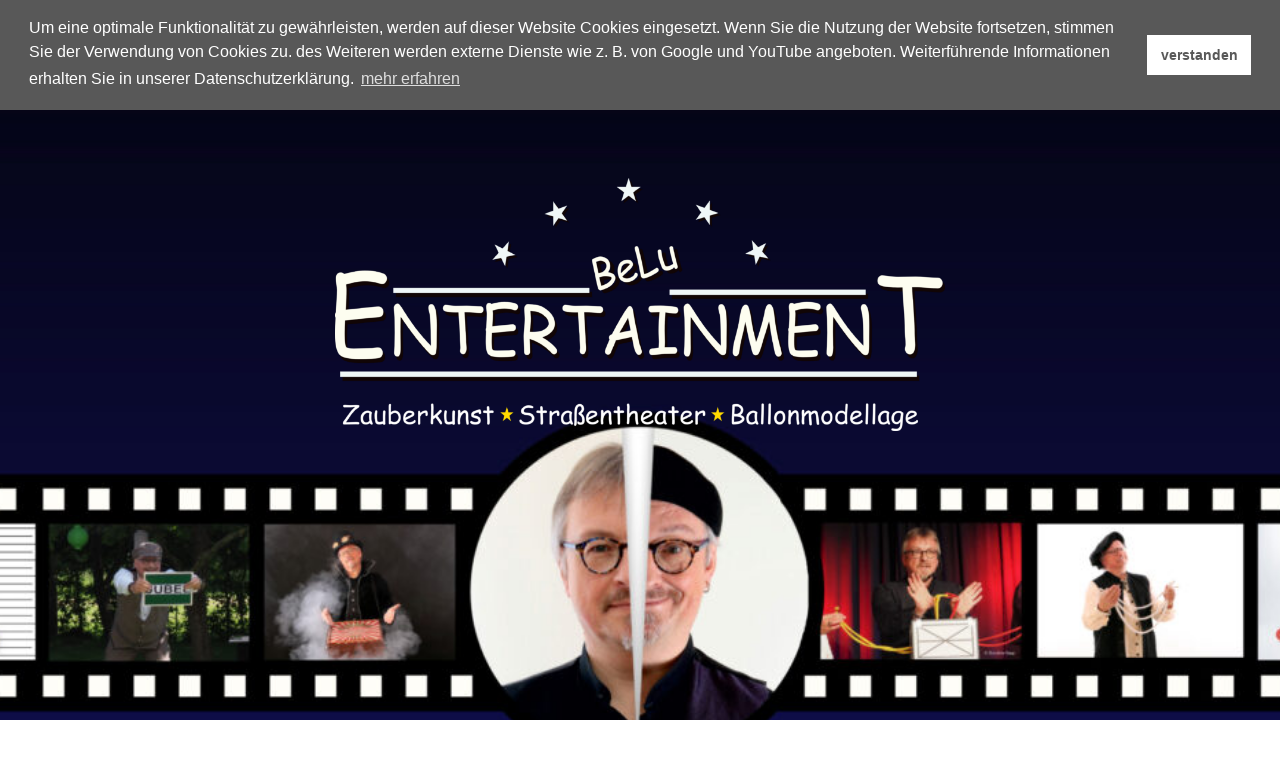

--- FILE ---
content_type: text/html; charset=UTF-8
request_url: https://belu-entertainment.de/kinderzauberer-bodenwerder/
body_size: 92586
content:
<!doctype html>
<html lang="de" >
<head>
	<meta charset="UTF-8" />
	<meta name="viewport" content="width=device-width, initial-scale=1" />
	<meta name='robots' content='index, follow, max-image-preview:large, max-snippet:-1, max-video-preview:-1' />
	<style>img:is([sizes="auto" i], [sizes^="auto," i]) { contain-intrinsic-size: 3000px 1500px }</style>
	
	<!-- This site is optimized with the Yoast SEO Premium plugin v21.1 (Yoast SEO v21.1) - https://yoast.com/wordpress/plugins/seo/ -->
	<title>Kinderzauberer Bodenwerder | Zauberer, Ballonkünstler und DJ BeLu</title>
	<meta name="description" content="Kinderzauberer Bodenwerder - BeLu ist Ihr Kinderzauberer für Kindergeburtstag und Feste aller Art. Zuverlässig und professionell seit 2010." />
	<link rel="canonical" href="https://belu-entertainment.de/kinderzauberer-bodenwerder/" />
	<meta property="og:locale" content="de_DE" />
	<meta property="og:type" content="article" />
	<meta property="og:title" content="Kinderzauberer Bodenwerder" />
	<meta property="og:description" content="Kinderzauberer Bodenwerder - BeLu ist Ihr Kinderzauberer für Kindergeburtstag und Feste aller Art. Zuverlässig und professionell seit 2010." />
	<meta property="og:url" content="https://belu-entertainment.de/kinderzauberer-bodenwerder/" />
	<meta property="og:site_name" content="Zauberer, Ballonkünstler und DJ BeLu" />
	<meta property="article:publisher" content="https://www.facebook.com/bernhard.luksch" />
	<meta property="article:modified_time" content="2023-11-28T10:20:51+00:00" />
	<meta property="og:image" content="https://belu-entertainment.de/wp-content/uploads/2023/07/Header-2023-6-scaled.jpg" />
	<script type="application/ld+json" class="yoast-schema-graph">{"@context":"https://schema.org","@graph":[{"@type":"WebPage","@id":"https://belu-entertainment.de/kinderzauberer-bodenwerder/","url":"https://belu-entertainment.de/kinderzauberer-bodenwerder/","name":"Kinderzauberer Bodenwerder | Zauberer, Ballonkünstler und DJ BeLu","isPartOf":{"@id":"https://belu-entertainment.de/#website"},"primaryImageOfPage":{"@id":"https://belu-entertainment.de/kinderzauberer-bodenwerder/#primaryimage"},"image":{"@id":"https://belu-entertainment.de/kinderzauberer-bodenwerder/#primaryimage"},"thumbnailUrl":"https://belu-entertainment.de/wp-content/uploads/2023/07/Header-2023-6-scaled.jpg","datePublished":"2021-03-03T11:50:39+00:00","dateModified":"2023-11-28T10:20:51+00:00","description":"Kinderzauberer Bodenwerder - BeLu ist Ihr Kinderzauberer für Kindergeburtstag und Feste aller Art. Zuverlässig und professionell seit 2010.","breadcrumb":{"@id":"https://belu-entertainment.de/kinderzauberer-bodenwerder/#breadcrumb"},"inLanguage":"de","potentialAction":[{"@type":"ReadAction","target":["https://belu-entertainment.de/kinderzauberer-bodenwerder/"]}]},{"@type":"ImageObject","inLanguage":"de","@id":"https://belu-entertainment.de/kinderzauberer-bodenwerder/#primaryimage","url":"https://belu-entertainment.de/wp-content/uploads/2023/07/Header-2023-6-scaled.jpg","contentUrl":"https://belu-entertainment.de/wp-content/uploads/2023/07/Header-2023-6-scaled.jpg","width":2560,"height":1402,"caption":"BeLu - Zauberer, Gaukler, Straßentheater, Ballonmodellierer"},{"@type":"BreadcrumbList","@id":"https://belu-entertainment.de/kinderzauberer-bodenwerder/#breadcrumb","itemListElement":[{"@type":"ListItem","position":1,"name":"Startseite","item":"https://belu-entertainment.de/"},{"@type":"ListItem","position":2,"name":"Kinderzauberer Bodenwerder"}]},{"@type":"WebSite","@id":"https://belu-entertainment.de/#website","url":"https://belu-entertainment.de/","name":"Zauberer, Ballonkünstler BeLu","description":"Zuverlässig und professionell seit 2020","publisher":{"@id":"https://belu-entertainment.de/#organization"},"potentialAction":[{"@type":"SearchAction","target":{"@type":"EntryPoint","urlTemplate":"https://belu-entertainment.de/?s={search_term_string}"},"query-input":"required name=search_term_string"}],"inLanguage":"de"},{"@type":"Organization","@id":"https://belu-entertainment.de/#organization","name":"Zauberer, Ballonkünstler BeLu","alternateName":"BeLu Entertainment","url":"https://belu-entertainment.de/","logo":{"@type":"ImageObject","inLanguage":"de","@id":"https://belu-entertainment.de/#/schema/logo/image/","url":"https://belu-entertainment.de/wp-content/uploads/2021/02/belu-rund-pbg.png","contentUrl":"https://belu-entertainment.de/wp-content/uploads/2021/02/belu-rund-pbg.png","width":594,"height":564,"caption":"Zauberer, Ballonkünstler BeLu"},"image":{"@id":"https://belu-entertainment.de/#/schema/logo/image/"},"sameAs":["https://www.facebook.com/bernhard.luksch"]}]}</script>
	<!-- / Yoast SEO Premium plugin. -->


<link rel='dns-prefetch' href='//www.googletagmanager.com' />
<link rel="alternate" type="application/rss+xml" title="Zauberer, Ballonkünstler und DJ BeLu &raquo; Feed" href="https://belu-entertainment.de/feed/" />
<link rel="alternate" type="application/rss+xml" title="Zauberer, Ballonkünstler und DJ BeLu &raquo; Kommentar-Feed" href="https://belu-entertainment.de/comments/feed/" />
<script>
window._wpemojiSettings = {"baseUrl":"https:\/\/s.w.org\/images\/core\/emoji\/16.0.1\/72x72\/","ext":".png","svgUrl":"https:\/\/s.w.org\/images\/core\/emoji\/16.0.1\/svg\/","svgExt":".svg","source":{"concatemoji":"https:\/\/belu-entertainment.de\/wp-includes\/js\/wp-emoji-release.min.js?ver=6.8.3"}};
/*! This file is auto-generated */
!function(s,n){var o,i,e;function c(e){try{var t={supportTests:e,timestamp:(new Date).valueOf()};sessionStorage.setItem(o,JSON.stringify(t))}catch(e){}}function p(e,t,n){e.clearRect(0,0,e.canvas.width,e.canvas.height),e.fillText(t,0,0);var t=new Uint32Array(e.getImageData(0,0,e.canvas.width,e.canvas.height).data),a=(e.clearRect(0,0,e.canvas.width,e.canvas.height),e.fillText(n,0,0),new Uint32Array(e.getImageData(0,0,e.canvas.width,e.canvas.height).data));return t.every(function(e,t){return e===a[t]})}function u(e,t){e.clearRect(0,0,e.canvas.width,e.canvas.height),e.fillText(t,0,0);for(var n=e.getImageData(16,16,1,1),a=0;a<n.data.length;a++)if(0!==n.data[a])return!1;return!0}function f(e,t,n,a){switch(t){case"flag":return n(e,"\ud83c\udff3\ufe0f\u200d\u26a7\ufe0f","\ud83c\udff3\ufe0f\u200b\u26a7\ufe0f")?!1:!n(e,"\ud83c\udde8\ud83c\uddf6","\ud83c\udde8\u200b\ud83c\uddf6")&&!n(e,"\ud83c\udff4\udb40\udc67\udb40\udc62\udb40\udc65\udb40\udc6e\udb40\udc67\udb40\udc7f","\ud83c\udff4\u200b\udb40\udc67\u200b\udb40\udc62\u200b\udb40\udc65\u200b\udb40\udc6e\u200b\udb40\udc67\u200b\udb40\udc7f");case"emoji":return!a(e,"\ud83e\udedf")}return!1}function g(e,t,n,a){var r="undefined"!=typeof WorkerGlobalScope&&self instanceof WorkerGlobalScope?new OffscreenCanvas(300,150):s.createElement("canvas"),o=r.getContext("2d",{willReadFrequently:!0}),i=(o.textBaseline="top",o.font="600 32px Arial",{});return e.forEach(function(e){i[e]=t(o,e,n,a)}),i}function t(e){var t=s.createElement("script");t.src=e,t.defer=!0,s.head.appendChild(t)}"undefined"!=typeof Promise&&(o="wpEmojiSettingsSupports",i=["flag","emoji"],n.supports={everything:!0,everythingExceptFlag:!0},e=new Promise(function(e){s.addEventListener("DOMContentLoaded",e,{once:!0})}),new Promise(function(t){var n=function(){try{var e=JSON.parse(sessionStorage.getItem(o));if("object"==typeof e&&"number"==typeof e.timestamp&&(new Date).valueOf()<e.timestamp+604800&&"object"==typeof e.supportTests)return e.supportTests}catch(e){}return null}();if(!n){if("undefined"!=typeof Worker&&"undefined"!=typeof OffscreenCanvas&&"undefined"!=typeof URL&&URL.createObjectURL&&"undefined"!=typeof Blob)try{var e="postMessage("+g.toString()+"("+[JSON.stringify(i),f.toString(),p.toString(),u.toString()].join(",")+"));",a=new Blob([e],{type:"text/javascript"}),r=new Worker(URL.createObjectURL(a),{name:"wpTestEmojiSupports"});return void(r.onmessage=function(e){c(n=e.data),r.terminate(),t(n)})}catch(e){}c(n=g(i,f,p,u))}t(n)}).then(function(e){for(var t in e)n.supports[t]=e[t],n.supports.everything=n.supports.everything&&n.supports[t],"flag"!==t&&(n.supports.everythingExceptFlag=n.supports.everythingExceptFlag&&n.supports[t]);n.supports.everythingExceptFlag=n.supports.everythingExceptFlag&&!n.supports.flag,n.DOMReady=!1,n.readyCallback=function(){n.DOMReady=!0}}).then(function(){return e}).then(function(){var e;n.supports.everything||(n.readyCallback(),(e=n.source||{}).concatemoji?t(e.concatemoji):e.wpemoji&&e.twemoji&&(t(e.twemoji),t(e.wpemoji)))}))}((window,document),window._wpemojiSettings);
</script>
<style id='wp-emoji-styles-inline-css'>

	img.wp-smiley, img.emoji {
		display: inline !important;
		border: none !important;
		box-shadow: none !important;
		height: 1em !important;
		width: 1em !important;
		margin: 0 0.07em !important;
		vertical-align: -0.1em !important;
		background: none !important;
		padding: 0 !important;
	}
</style>
<link rel='stylesheet' id='wp-block-library-css' href='https://belu-entertainment.de/wp-includes/css/dist/block-library/style.min.css?ver=6.8.3' media='all' />
<style id='wp-block-library-theme-inline-css'>
.wp-block-audio :where(figcaption){color:#555;font-size:13px;text-align:center}.is-dark-theme .wp-block-audio :where(figcaption){color:#ffffffa6}.wp-block-audio{margin:0 0 1em}.wp-block-code{border:1px solid #ccc;border-radius:4px;font-family:Menlo,Consolas,monaco,monospace;padding:.8em 1em}.wp-block-embed :where(figcaption){color:#555;font-size:13px;text-align:center}.is-dark-theme .wp-block-embed :where(figcaption){color:#ffffffa6}.wp-block-embed{margin:0 0 1em}.blocks-gallery-caption{color:#555;font-size:13px;text-align:center}.is-dark-theme .blocks-gallery-caption{color:#ffffffa6}:root :where(.wp-block-image figcaption){color:#555;font-size:13px;text-align:center}.is-dark-theme :root :where(.wp-block-image figcaption){color:#ffffffa6}.wp-block-image{margin:0 0 1em}.wp-block-pullquote{border-bottom:4px solid;border-top:4px solid;color:currentColor;margin-bottom:1.75em}.wp-block-pullquote cite,.wp-block-pullquote footer,.wp-block-pullquote__citation{color:currentColor;font-size:.8125em;font-style:normal;text-transform:uppercase}.wp-block-quote{border-left:.25em solid;margin:0 0 1.75em;padding-left:1em}.wp-block-quote cite,.wp-block-quote footer{color:currentColor;font-size:.8125em;font-style:normal;position:relative}.wp-block-quote:where(.has-text-align-right){border-left:none;border-right:.25em solid;padding-left:0;padding-right:1em}.wp-block-quote:where(.has-text-align-center){border:none;padding-left:0}.wp-block-quote.is-large,.wp-block-quote.is-style-large,.wp-block-quote:where(.is-style-plain){border:none}.wp-block-search .wp-block-search__label{font-weight:700}.wp-block-search__button{border:1px solid #ccc;padding:.375em .625em}:where(.wp-block-group.has-background){padding:1.25em 2.375em}.wp-block-separator.has-css-opacity{opacity:.4}.wp-block-separator{border:none;border-bottom:2px solid;margin-left:auto;margin-right:auto}.wp-block-separator.has-alpha-channel-opacity{opacity:1}.wp-block-separator:not(.is-style-wide):not(.is-style-dots){width:100px}.wp-block-separator.has-background:not(.is-style-dots){border-bottom:none;height:1px}.wp-block-separator.has-background:not(.is-style-wide):not(.is-style-dots){height:2px}.wp-block-table{margin:0 0 1em}.wp-block-table td,.wp-block-table th{word-break:normal}.wp-block-table :where(figcaption){color:#555;font-size:13px;text-align:center}.is-dark-theme .wp-block-table :where(figcaption){color:#ffffffa6}.wp-block-video :where(figcaption){color:#555;font-size:13px;text-align:center}.is-dark-theme .wp-block-video :where(figcaption){color:#ffffffa6}.wp-block-video{margin:0 0 1em}:root :where(.wp-block-template-part.has-background){margin-bottom:0;margin-top:0;padding:1.25em 2.375em}
</style>
<style id='classic-theme-styles-inline-css'>
/*! This file is auto-generated */
.wp-block-button__link{color:#fff;background-color:#32373c;border-radius:9999px;box-shadow:none;text-decoration:none;padding:calc(.667em + 2px) calc(1.333em + 2px);font-size:1.125em}.wp-block-file__button{background:#32373c;color:#fff;text-decoration:none}
</style>
<style id='global-styles-inline-css'>
:root{--wp--preset--aspect-ratio--square: 1;--wp--preset--aspect-ratio--4-3: 4/3;--wp--preset--aspect-ratio--3-4: 3/4;--wp--preset--aspect-ratio--3-2: 3/2;--wp--preset--aspect-ratio--2-3: 2/3;--wp--preset--aspect-ratio--16-9: 16/9;--wp--preset--aspect-ratio--9-16: 9/16;--wp--preset--color--black: #000000;--wp--preset--color--cyan-bluish-gray: #abb8c3;--wp--preset--color--white: #FFFFFF;--wp--preset--color--pale-pink: #f78da7;--wp--preset--color--vivid-red: #cf2e2e;--wp--preset--color--luminous-vivid-orange: #ff6900;--wp--preset--color--luminous-vivid-amber: #fcb900;--wp--preset--color--light-green-cyan: #7bdcb5;--wp--preset--color--vivid-green-cyan: #00d084;--wp--preset--color--pale-cyan-blue: #8ed1fc;--wp--preset--color--vivid-cyan-blue: #0693e3;--wp--preset--color--vivid-purple: #9b51e0;--wp--preset--color--dark-gray: #28303D;--wp--preset--color--gray: #39414D;--wp--preset--color--green: #D1E4DD;--wp--preset--color--blue: #D1DFE4;--wp--preset--color--purple: #D1D1E4;--wp--preset--color--red: #E4D1D1;--wp--preset--color--orange: #E4DAD1;--wp--preset--color--yellow: #EEEADD;--wp--preset--gradient--vivid-cyan-blue-to-vivid-purple: linear-gradient(135deg,rgba(6,147,227,1) 0%,rgb(155,81,224) 100%);--wp--preset--gradient--light-green-cyan-to-vivid-green-cyan: linear-gradient(135deg,rgb(122,220,180) 0%,rgb(0,208,130) 100%);--wp--preset--gradient--luminous-vivid-amber-to-luminous-vivid-orange: linear-gradient(135deg,rgba(252,185,0,1) 0%,rgba(255,105,0,1) 100%);--wp--preset--gradient--luminous-vivid-orange-to-vivid-red: linear-gradient(135deg,rgba(255,105,0,1) 0%,rgb(207,46,46) 100%);--wp--preset--gradient--very-light-gray-to-cyan-bluish-gray: linear-gradient(135deg,rgb(238,238,238) 0%,rgb(169,184,195) 100%);--wp--preset--gradient--cool-to-warm-spectrum: linear-gradient(135deg,rgb(74,234,220) 0%,rgb(151,120,209) 20%,rgb(207,42,186) 40%,rgb(238,44,130) 60%,rgb(251,105,98) 80%,rgb(254,248,76) 100%);--wp--preset--gradient--blush-light-purple: linear-gradient(135deg,rgb(255,206,236) 0%,rgb(152,150,240) 100%);--wp--preset--gradient--blush-bordeaux: linear-gradient(135deg,rgb(254,205,165) 0%,rgb(254,45,45) 50%,rgb(107,0,62) 100%);--wp--preset--gradient--luminous-dusk: linear-gradient(135deg,rgb(255,203,112) 0%,rgb(199,81,192) 50%,rgb(65,88,208) 100%);--wp--preset--gradient--pale-ocean: linear-gradient(135deg,rgb(255,245,203) 0%,rgb(182,227,212) 50%,rgb(51,167,181) 100%);--wp--preset--gradient--electric-grass: linear-gradient(135deg,rgb(202,248,128) 0%,rgb(113,206,126) 100%);--wp--preset--gradient--midnight: linear-gradient(135deg,rgb(2,3,129) 0%,rgb(40,116,252) 100%);--wp--preset--gradient--purple-to-yellow: linear-gradient(160deg, #D1D1E4 0%, #EEEADD 100%);--wp--preset--gradient--yellow-to-purple: linear-gradient(160deg, #EEEADD 0%, #D1D1E4 100%);--wp--preset--gradient--green-to-yellow: linear-gradient(160deg, #D1E4DD 0%, #EEEADD 100%);--wp--preset--gradient--yellow-to-green: linear-gradient(160deg, #EEEADD 0%, #D1E4DD 100%);--wp--preset--gradient--red-to-yellow: linear-gradient(160deg, #E4D1D1 0%, #EEEADD 100%);--wp--preset--gradient--yellow-to-red: linear-gradient(160deg, #EEEADD 0%, #E4D1D1 100%);--wp--preset--gradient--purple-to-red: linear-gradient(160deg, #D1D1E4 0%, #E4D1D1 100%);--wp--preset--gradient--red-to-purple: linear-gradient(160deg, #E4D1D1 0%, #D1D1E4 100%);--wp--preset--font-size--small: 18px;--wp--preset--font-size--medium: 20px;--wp--preset--font-size--large: 24px;--wp--preset--font-size--x-large: 42px;--wp--preset--font-size--extra-small: 16px;--wp--preset--font-size--normal: 20px;--wp--preset--font-size--extra-large: 40px;--wp--preset--font-size--huge: 96px;--wp--preset--font-size--gigantic: 144px;--wp--preset--spacing--20: 0.44rem;--wp--preset--spacing--30: 0.67rem;--wp--preset--spacing--40: 1rem;--wp--preset--spacing--50: 1.5rem;--wp--preset--spacing--60: 2.25rem;--wp--preset--spacing--70: 3.38rem;--wp--preset--spacing--80: 5.06rem;--wp--preset--shadow--natural: 6px 6px 9px rgba(0, 0, 0, 0.2);--wp--preset--shadow--deep: 12px 12px 50px rgba(0, 0, 0, 0.4);--wp--preset--shadow--sharp: 6px 6px 0px rgba(0, 0, 0, 0.2);--wp--preset--shadow--outlined: 6px 6px 0px -3px rgba(255, 255, 255, 1), 6px 6px rgba(0, 0, 0, 1);--wp--preset--shadow--crisp: 6px 6px 0px rgba(0, 0, 0, 1);}:where(.is-layout-flex){gap: 0.5em;}:where(.is-layout-grid){gap: 0.5em;}body .is-layout-flex{display: flex;}.is-layout-flex{flex-wrap: wrap;align-items: center;}.is-layout-flex > :is(*, div){margin: 0;}body .is-layout-grid{display: grid;}.is-layout-grid > :is(*, div){margin: 0;}:where(.wp-block-columns.is-layout-flex){gap: 2em;}:where(.wp-block-columns.is-layout-grid){gap: 2em;}:where(.wp-block-post-template.is-layout-flex){gap: 1.25em;}:where(.wp-block-post-template.is-layout-grid){gap: 1.25em;}.has-black-color{color: var(--wp--preset--color--black) !important;}.has-cyan-bluish-gray-color{color: var(--wp--preset--color--cyan-bluish-gray) !important;}.has-white-color{color: var(--wp--preset--color--white) !important;}.has-pale-pink-color{color: var(--wp--preset--color--pale-pink) !important;}.has-vivid-red-color{color: var(--wp--preset--color--vivid-red) !important;}.has-luminous-vivid-orange-color{color: var(--wp--preset--color--luminous-vivid-orange) !important;}.has-luminous-vivid-amber-color{color: var(--wp--preset--color--luminous-vivid-amber) !important;}.has-light-green-cyan-color{color: var(--wp--preset--color--light-green-cyan) !important;}.has-vivid-green-cyan-color{color: var(--wp--preset--color--vivid-green-cyan) !important;}.has-pale-cyan-blue-color{color: var(--wp--preset--color--pale-cyan-blue) !important;}.has-vivid-cyan-blue-color{color: var(--wp--preset--color--vivid-cyan-blue) !important;}.has-vivid-purple-color{color: var(--wp--preset--color--vivid-purple) !important;}.has-black-background-color{background-color: var(--wp--preset--color--black) !important;}.has-cyan-bluish-gray-background-color{background-color: var(--wp--preset--color--cyan-bluish-gray) !important;}.has-white-background-color{background-color: var(--wp--preset--color--white) !important;}.has-pale-pink-background-color{background-color: var(--wp--preset--color--pale-pink) !important;}.has-vivid-red-background-color{background-color: var(--wp--preset--color--vivid-red) !important;}.has-luminous-vivid-orange-background-color{background-color: var(--wp--preset--color--luminous-vivid-orange) !important;}.has-luminous-vivid-amber-background-color{background-color: var(--wp--preset--color--luminous-vivid-amber) !important;}.has-light-green-cyan-background-color{background-color: var(--wp--preset--color--light-green-cyan) !important;}.has-vivid-green-cyan-background-color{background-color: var(--wp--preset--color--vivid-green-cyan) !important;}.has-pale-cyan-blue-background-color{background-color: var(--wp--preset--color--pale-cyan-blue) !important;}.has-vivid-cyan-blue-background-color{background-color: var(--wp--preset--color--vivid-cyan-blue) !important;}.has-vivid-purple-background-color{background-color: var(--wp--preset--color--vivid-purple) !important;}.has-black-border-color{border-color: var(--wp--preset--color--black) !important;}.has-cyan-bluish-gray-border-color{border-color: var(--wp--preset--color--cyan-bluish-gray) !important;}.has-white-border-color{border-color: var(--wp--preset--color--white) !important;}.has-pale-pink-border-color{border-color: var(--wp--preset--color--pale-pink) !important;}.has-vivid-red-border-color{border-color: var(--wp--preset--color--vivid-red) !important;}.has-luminous-vivid-orange-border-color{border-color: var(--wp--preset--color--luminous-vivid-orange) !important;}.has-luminous-vivid-amber-border-color{border-color: var(--wp--preset--color--luminous-vivid-amber) !important;}.has-light-green-cyan-border-color{border-color: var(--wp--preset--color--light-green-cyan) !important;}.has-vivid-green-cyan-border-color{border-color: var(--wp--preset--color--vivid-green-cyan) !important;}.has-pale-cyan-blue-border-color{border-color: var(--wp--preset--color--pale-cyan-blue) !important;}.has-vivid-cyan-blue-border-color{border-color: var(--wp--preset--color--vivid-cyan-blue) !important;}.has-vivid-purple-border-color{border-color: var(--wp--preset--color--vivid-purple) !important;}.has-vivid-cyan-blue-to-vivid-purple-gradient-background{background: var(--wp--preset--gradient--vivid-cyan-blue-to-vivid-purple) !important;}.has-light-green-cyan-to-vivid-green-cyan-gradient-background{background: var(--wp--preset--gradient--light-green-cyan-to-vivid-green-cyan) !important;}.has-luminous-vivid-amber-to-luminous-vivid-orange-gradient-background{background: var(--wp--preset--gradient--luminous-vivid-amber-to-luminous-vivid-orange) !important;}.has-luminous-vivid-orange-to-vivid-red-gradient-background{background: var(--wp--preset--gradient--luminous-vivid-orange-to-vivid-red) !important;}.has-very-light-gray-to-cyan-bluish-gray-gradient-background{background: var(--wp--preset--gradient--very-light-gray-to-cyan-bluish-gray) !important;}.has-cool-to-warm-spectrum-gradient-background{background: var(--wp--preset--gradient--cool-to-warm-spectrum) !important;}.has-blush-light-purple-gradient-background{background: var(--wp--preset--gradient--blush-light-purple) !important;}.has-blush-bordeaux-gradient-background{background: var(--wp--preset--gradient--blush-bordeaux) !important;}.has-luminous-dusk-gradient-background{background: var(--wp--preset--gradient--luminous-dusk) !important;}.has-pale-ocean-gradient-background{background: var(--wp--preset--gradient--pale-ocean) !important;}.has-electric-grass-gradient-background{background: var(--wp--preset--gradient--electric-grass) !important;}.has-midnight-gradient-background{background: var(--wp--preset--gradient--midnight) !important;}.has-small-font-size{font-size: var(--wp--preset--font-size--small) !important;}.has-medium-font-size{font-size: var(--wp--preset--font-size--medium) !important;}.has-large-font-size{font-size: var(--wp--preset--font-size--large) !important;}.has-x-large-font-size{font-size: var(--wp--preset--font-size--x-large) !important;}
:where(.wp-block-post-template.is-layout-flex){gap: 1.25em;}:where(.wp-block-post-template.is-layout-grid){gap: 1.25em;}
:where(.wp-block-columns.is-layout-flex){gap: 2em;}:where(.wp-block-columns.is-layout-grid){gap: 2em;}
:root :where(.wp-block-pullquote){font-size: 1.5em;line-height: 1.6;}
</style>
<link rel='stylesheet' id='contact-form-7-css' href='https://belu-entertainment.de/wp-content/plugins/contact-form-7/includes/css/styles.css?ver=5.8' media='all' />
<link rel='stylesheet' id='groovy-menu-style-css' href='https://belu-entertainment.de/wp-content/plugins/groovy-menu/assets/style/frontend.css?ver=2.6.3' media='all' />
<link rel='stylesheet' id='groovy-menu-style-fonts-groovy-28328-css' href='https://belu-entertainment.de/wp-content/uploads/groovy/fonts/groovy-28328.css?ver=2.6.3' media='all' />
<link rel='stylesheet' id='groovy-menu-style-fonts-groovy-69018-css' href='https://belu-entertainment.de/wp-content/uploads/groovy/fonts/groovy-69018.css?ver=2.6.3' media='all' />
<link rel='stylesheet' id='groovy-menu-style-fonts-groovy-socicon-css' href='https://belu-entertainment.de/wp-content/uploads/groovy/fonts/groovy-socicon.css?ver=2.6.3' media='all' />
<link rel='stylesheet' id='groovy-menu-font-awesome-css' href='https://belu-entertainment.de/wp-content/plugins/groovy-menu/assets/style/fontawesome.css?ver=2.6.3' media='all' crossorigin='anonymous' />
<link rel='preload' as='font' crossorigin='anonymous' id='groovy-menu-font-awesome-file-css' href='https://belu-entertainment.de/wp-content/plugins/groovy-menu/assets/fonts/fontawesome-webfont.woff2?v=4.7.0' media='all' />
<link rel='stylesheet' id='groovy-menu-font-internal-css' href='https://belu-entertainment.de/wp-content/plugins/groovy-menu/assets/style/font-internal.css?ver=2.6.3' media='all' crossorigin='anonymous' />
<link rel='preload' as='font' crossorigin='anonymous' id='groovy-menu-font-internal-file-css' href='https://belu-entertainment.de/wp-content/plugins/groovy-menu/assets/fonts/crane-font.woff?hhxb42' media='all' />
<link rel='stylesheet' id='woocommerce-layout-css' href='https://belu-entertainment.de/wp-content/plugins/woocommerce/assets/css/woocommerce-layout.css?ver=10.3.3' media='all' />
<link rel='stylesheet' id='woocommerce-smallscreen-css' href='https://belu-entertainment.de/wp-content/plugins/woocommerce/assets/css/woocommerce-smallscreen.css?ver=10.3.3' media='only screen and (max-width: 768px)' />
<link rel='stylesheet' id='woocommerce-general-css' href='//belu-entertainment.de/wp-content/plugins/woocommerce/assets/css/twenty-twenty-one.css?ver=10.3.3' media='all' />
<style id='woocommerce-inline-inline-css'>
.woocommerce form .form-row .required { visibility: visible; }
</style>
<link rel='stylesheet' id='nsc_bar_nice-cookie-consent-css' href='https://belu-entertainment.de/wp-content/plugins/beautiful-and-responsive-cookie-consent/public/cookieNSCconsent.min.css?ver=2.13.2' media='all' />
<link rel='stylesheet' id='ssa-styles-css' href='https://belu-entertainment.de/wp-content/plugins/simply-schedule-appointments/assets/css/ssa-styles.css?ver=1.6.5.19' media='all' />
<link rel='stylesheet' id='brands-styles-css' href='https://belu-entertainment.de/wp-content/plugins/woocommerce/assets/css/brands.css?ver=10.3.3' media='all' />
<link rel='stylesheet' id='twenty-twenty-one-style-css' href='https://belu-entertainment.de/wp-content/themes/twentytwentyone/style.css?ver=1.8' media='all' />
<style id='twenty-twenty-one-style-inline-css'>
:root{--global--color-background: #ffffff;--global--color-primary: #000;--global--color-secondary: #000;--button--color-background: #000;--button--color-text-hover: #000;}
</style>
<link rel='stylesheet' id='twenty-twenty-one-print-style-css' href='https://belu-entertainment.de/wp-content/themes/twentytwentyone/assets/css/print.css?ver=1.8' media='print' />
<link rel='stylesheet' id='newsletter-css' href='https://belu-entertainment.de/wp-content/plugins/newsletter/style.css?ver=8.6.0' media='all' />
<link rel='stylesheet' id='groovy-menu-preset-style-3314-css' href='https://belu-entertainment.de/wp-content/uploads/groovy/preset_3314.css?ver=d9785cb4370468fe6838d4191bc2f05a' media='all' />
<script src="https://belu-entertainment.de/wp-includes/js/jquery/jquery.min.js?ver=3.7.1" id="jquery-core-js"></script>
<script src="https://belu-entertainment.de/wp-includes/js/jquery/jquery-migrate.min.js?ver=3.4.1" id="jquery-migrate-js"></script>
<script src="https://belu-entertainment.de/wp-content/plugins/woocommerce/assets/js/jquery-blockui/jquery.blockUI.min.js?ver=2.7.0-wc.10.3.3" id="wc-jquery-blockui-js" defer data-wp-strategy="defer"></script>
<script id="wc-add-to-cart-js-extra">
var wc_add_to_cart_params = {"ajax_url":"\/wp-admin\/admin-ajax.php","wc_ajax_url":"\/?wc-ajax=%%endpoint%%","i18n_view_cart":"Warenkorb anzeigen","cart_url":"https:\/\/belu-entertainment.de\/warenkorb\/","is_cart":"","cart_redirect_after_add":"no"};
</script>
<script src="https://belu-entertainment.de/wp-content/plugins/woocommerce/assets/js/frontend/add-to-cart.min.js?ver=10.3.3" id="wc-add-to-cart-js" defer data-wp-strategy="defer"></script>
<script src="https://belu-entertainment.de/wp-content/plugins/woocommerce/assets/js/js-cookie/js.cookie.min.js?ver=2.1.4-wc.10.3.3" id="wc-js-cookie-js" defer data-wp-strategy="defer"></script>
<script id="woocommerce-js-extra">
var woocommerce_params = {"ajax_url":"\/wp-admin\/admin-ajax.php","wc_ajax_url":"\/?wc-ajax=%%endpoint%%","i18n_password_show":"Passwort anzeigen","i18n_password_hide":"Passwort ausblenden"};
</script>
<script src="https://belu-entertainment.de/wp-content/plugins/woocommerce/assets/js/frontend/woocommerce.min.js?ver=10.3.3" id="woocommerce-js" defer data-wp-strategy="defer"></script>

<!-- Von Site Kit hinzugefügtes Google-Analytics-Snippet -->
<script src="https://www.googletagmanager.com/gtag/js?id=UA-16277528-1" id="google_gtagjs-js" async></script>
<script id="google_gtagjs-js-after">
window.dataLayer = window.dataLayer || [];function gtag(){dataLayer.push(arguments);}
gtag('set', 'linker', {"domains":["belu-entertainment.de"]} );
gtag("js", new Date());
gtag("set", "developer_id.dZTNiMT", true);
gtag("config", "UA-16277528-1", {"anonymize_ip":true});
</script>

<!-- Ende des von Site Kit hinzugefügten Google-Analytics-Snippets -->
<link rel="https://api.w.org/" href="https://belu-entertainment.de/wp-json/" /><link rel="alternate" title="JSON" type="application/json" href="https://belu-entertainment.de/wp-json/wp/v2/pages/2859" /><link rel="EditURI" type="application/rsd+xml" title="RSD" href="https://belu-entertainment.de/xmlrpc.php?rsd" />
<meta name="generator" content="WordPress 6.8.3" />
<meta name="generator" content="WooCommerce 10.3.3" />
<link rel='shortlink' href='https://belu-entertainment.de/?p=2859' />
<link rel="alternate" title="oEmbed (JSON)" type="application/json+oembed" href="https://belu-entertainment.de/wp-json/oembed/1.0/embed?url=https%3A%2F%2Fbelu-entertainment.de%2Fkinderzauberer-bodenwerder%2F" />
<link rel="alternate" title="oEmbed (XML)" type="text/xml+oembed" href="https://belu-entertainment.de/wp-json/oembed/1.0/embed?url=https%3A%2F%2Fbelu-entertainment.de%2Fkinderzauberer-bodenwerder%2F&#038;format=xml" />
<meta name="generator" content="Site Kit by Google 1.108.0" /><!--Customizer CSS-->
<style type="text/css">
#masthead-wrapper, .site-header {
    border-bottom-style: solid;
    border-bottom-width: 0;
}
.site-header {
    padding-top: 74px;
}
@media only screen and (min-width: 482px) {
    .site-header {
        padding-top: 0px;
    }
}
@media only screen and (min-width: 822px) {
    .site-header {
        padding-top: 0px;
    }
}
.site-header {
    padding-bottom: 0px;
}
@media only screen and (min-width: 482px) {
    .site-header {
        padding-bottom: 0px;
    }
}
@media only screen and (min-width: 822px) {
    .site-header {
        padding-bottom: 0px;
    }
}
.site-header .site-logo .custom-logo {
    max-width: 20px;
    max-height: none;
    width: 100%;
}
@media only screen and (max-width: 481px) {
    .site-header.has-logo:not(.has-title-and-tagline).has-menu .site-logo img {
        width: auto;
    }
}
.primary-navigation > .primary-menu-container, .primary-navigation-open .primary-navigation > .primary-menu-container {
    border-width: 0px;
}
#footer-wrapper {    background-color: #ffffff;    background-size: cover;
    background-repeat: no-repeat;
    background-attachment: fixed;
    background-position: center;
}
@supports (-webkit-touch-callout: none) {
    #footer-wrapper {
        background-attachment: scroll;
    }
}
.widget-area, .no-widgets .site-footer {
	margin-top: 0px;
}
@media only screen and (max-width: 481px) {
	.widget-area {
		margin-top: 0px;
	}
}
.widget-area { font-size:0.56rem; }.site-footer>.site-info { border-top-width:0px; }.site-footer>.site-info { display:none; }.site-name { display:none; }.powered-by { display:none; }</style> 
<!--/Customizer CSS-->
	<noscript><style>.woocommerce-product-gallery{ opacity: 1 !important; }</style></noscript>
	
<!-- Von Site Kit hinzugefügtes Google-AdSense-Snippet -->
<meta name="google-adsense-platform-account" content="ca-host-pub-2644536267352236">
<meta name="google-adsense-platform-domain" content="sitekit.withgoogle.com">
<!-- Ende des von Site Kit hinzugefügten Google-AdSense-Snippets -->
<style id="custom-background-css">
body.custom-background { background-color: #ffffff; }
</style>
	<link rel="icon" href="https://belu-entertainment.de/wp-content/uploads/2021/02/cropped-belu-rund-pbg-32x32.png" sizes="32x32" />
<link rel="icon" href="https://belu-entertainment.de/wp-content/uploads/2021/02/cropped-belu-rund-pbg-192x192.png" sizes="192x192" />
<link rel="apple-touch-icon" href="https://belu-entertainment.de/wp-content/uploads/2021/02/cropped-belu-rund-pbg-180x180.png" />
<meta name="msapplication-TileImage" content="https://belu-entertainment.de/wp-content/uploads/2021/02/cropped-belu-rund-pbg-270x270.png" />
		<style id="wp-custom-css">
			Seitentitel ausblenden

/*  Seitentiel ausblenden */
.page .entry-title {
display: none;
}
/*  obere Linien ausblenden */
header.entry-header.alignwide {
    display: none;
}

		</style>
		</head>

<body class="wp-singular page-template-default page page-id-2859 custom-background wp-embed-responsive wp-theme-twentytwentyone theme-twentytwentyone groovy_menu_2-6-3 woocommerce-no-js is-light-theme has-background-white no-js singular no-widgets">
	<header class="gm-navbar gm-preset-id-3314 gm-navbar--align-left gm-navbar--style-1 gm-top-links-align-right gm-navbar--toolbar-false gm-navbar--has-shadow gm-navbar--shadow-tiny gm-navbar--has-shadow-sticky gm-navbar--shadow-dropdown-medium gm-dropdown-hover-style-default gm-dropdown-appearance-default gm-dropdown-with-scrollbar"
	        id="gm-696d5dfcda25c" data-version="2.6.3">
		<div class="gm-wrapper"><div class="gm-inner">
				<div class="gm-inner-bg"></div>
				<div class="gm-container"><div class="gm-logo"><a href="https://belu-entertainment.de/" ><img src="https://belu-entertainment.de/wp-content/uploads/2021/02/cropped-cropped-cropped-logo.jpg" width="1407" height="433" class="gm-logo__img gm-logo__img-default" alt="" /><img src="https://belu-entertainment.de/wp-content/uploads/2021/02/cropped-cropped-cropped-logo.jpg" width="1407" height="433" class="gm-logo__img gm-logo__img-sticky" alt="" /><img src="https://belu-entertainment.de/wp-content/uploads/2021/02/cropped-cropped-cropped-logo.jpg" width="1407" height="433" class="gm-logo__img gm-logo__img-mobile" alt="" /></a></div><span class="gm-menu-btn">	<span class="gm-menu-btn__inner">	<i class="fa fa-bars"></i>	</span></span><div class="gm-main-menu-wrapper"><nav id="gm-main-menu"><ul id="menu-social" class="gm-navbar-nav"><li id="menu-item-5575" class="menu-item menu-item-type-custom menu-item-object-custom gm-menu-item gm-menu-item--lvl-0"><a href="http://www.belu-entertainment.de" class="gm-anchor"><span class="gm-menu-item__txt-wrapper"><span class="gm-menu-item__txt">Start</span></span></a></li>
<li id="menu-item-2362" class="menu-item menu-item-type-post_type menu-item-object-page gm-menu-item gm-menu-item--lvl-0"><a href="https://belu-entertainment.de/ueber-mich/" class="gm-anchor"><span class="gm-menu-item__txt-wrapper"><span class="gm-menu-item__txt">Über mich</span></span></a></li>
<li id="menu-item-2356" class="menu-item menu-item-type-post_type menu-item-object-page gm-menu-item gm-menu-item--lvl-0"><a href="https://belu-entertainment.de/angebot/" class="gm-anchor"><span class="gm-menu-item__txt-wrapper"><span class="gm-menu-item__txt">Angebot</span></span></a></li>
<li id="menu-item-2361" class="menu-item menu-item-type-post_type menu-item-object-page gm-menu-item gm-menu-item--lvl-0"><a href="https://belu-entertainment.de/termine-2/" class="gm-anchor"><span class="gm-menu-item__txt-wrapper"><span class="gm-menu-item__txt">Termine</span></span></a></li>
<li id="menu-item-2360" class="menu-item menu-item-type-post_type menu-item-object-page gm-menu-item gm-menu-item--lvl-0"><a href="https://belu-entertainment.de/referenzen/" class="gm-anchor"><span class="gm-menu-item__txt-wrapper"><span class="gm-menu-item__txt">Referenzen</span></span></a></li>
<li id="menu-item-2359" class="menu-item menu-item-type-post_type menu-item-object-page gm-menu-item gm-menu-item--lvl-0"><a href="https://belu-entertainment.de/media/" class="gm-anchor"><span class="gm-menu-item__txt-wrapper"><span class="gm-menu-item__txt">Media</span></span></a></li>
<li id="menu-item-5587" class="menu-item menu-item-type-post_type menu-item-object-page gm-menu-item gm-menu-item--lvl-0"><a href="https://belu-entertainment.de/zaubertheater/" class="gm-anchor"><span class="gm-menu-item__txt-wrapper"><span class="gm-menu-item__txt">Theater</span></span></a></li>
<li id="menu-item-2357" class="menu-item menu-item-type-post_type menu-item-object-page gm-menu-item gm-menu-item--lvl-0"><a href="https://belu-entertainment.de/gaestebuch/" class="gm-anchor"><span class="gm-menu-item__txt-wrapper"><span class="gm-menu-item__txt">Gästebuch</span></span></a></li>
<li id="menu-item-2358" class="menu-item menu-item-type-post_type menu-item-object-page gm-menu-item gm-menu-item--lvl-0"><a href="https://belu-entertainment.de/kontakt/" class="gm-anchor"><span class="gm-menu-item__txt-wrapper"><span class="gm-menu-item__txt">Kontakt</span></span></a></li>
<li id="menu-item-5900" class="menu-item menu-item-type-post_type menu-item-object-page gm-menu-item gm-menu-item--lvl-0"><a href="https://belu-entertainment.de/agb/" class="gm-anchor"><span class="gm-menu-item__txt-wrapper"><span class="gm-menu-item__txt">AGB</span></span></a></li>
</ul></nav></div>
				</div>
			</div>
		</div>
		<div class="gm-padding"></div>
	</header><aside class="gm-navigation-drawer gm-navigation-drawer--mobile gm-hidden"><div class="gm-grid-container d-flex flex-column h-100"><div class="gm-menu-btn-close-mobile-drawer gm-hamburger-close" aria-label="close"><span class="gm-menu-btn">	<span class="gm-menu-btn__inner">	<i class="fa fa-times"></i>	</span></span></div><div class="gm-mobile-menu-container"><ul id="menu-social-1" class="gm-navbar-nav"><li id="menu-item-mobile-5575" class="menu-item menu-item-type-custom menu-item-object-custom gm-menu-item gm-menu-item--lvl-0"><a href="http://www.belu-entertainment.de" class="gm-anchor"><span class="gm-menu-item__txt-wrapper"><span class="gm-menu-item__txt">Start</span></span></a></li>
<li id="menu-item-mobile-2362" class="menu-item menu-item-type-post_type menu-item-object-page gm-menu-item gm-menu-item--lvl-0"><a href="https://belu-entertainment.de/ueber-mich/" class="gm-anchor"><span class="gm-menu-item__txt-wrapper"><span class="gm-menu-item__txt">Über mich</span></span></a></li>
<li id="menu-item-mobile-2356" class="menu-item menu-item-type-post_type menu-item-object-page gm-menu-item gm-menu-item--lvl-0"><a href="https://belu-entertainment.de/angebot/" class="gm-anchor"><span class="gm-menu-item__txt-wrapper"><span class="gm-menu-item__txt">Angebot</span></span></a></li>
<li id="menu-item-mobile-2361" class="menu-item menu-item-type-post_type menu-item-object-page gm-menu-item gm-menu-item--lvl-0"><a href="https://belu-entertainment.de/termine-2/" class="gm-anchor"><span class="gm-menu-item__txt-wrapper"><span class="gm-menu-item__txt">Termine</span></span></a></li>
<li id="menu-item-mobile-2360" class="menu-item menu-item-type-post_type menu-item-object-page gm-menu-item gm-menu-item--lvl-0"><a href="https://belu-entertainment.de/referenzen/" class="gm-anchor"><span class="gm-menu-item__txt-wrapper"><span class="gm-menu-item__txt">Referenzen</span></span></a></li>
<li id="menu-item-mobile-2359" class="menu-item menu-item-type-post_type menu-item-object-page gm-menu-item gm-menu-item--lvl-0"><a href="https://belu-entertainment.de/media/" class="gm-anchor"><span class="gm-menu-item__txt-wrapper"><span class="gm-menu-item__txt">Media</span></span></a></li>
<li id="menu-item-mobile-5587" class="menu-item menu-item-type-post_type menu-item-object-page gm-menu-item gm-menu-item--lvl-0"><a href="https://belu-entertainment.de/zaubertheater/" class="gm-anchor"><span class="gm-menu-item__txt-wrapper"><span class="gm-menu-item__txt">Theater</span></span></a></li>
<li id="menu-item-mobile-2357" class="menu-item menu-item-type-post_type menu-item-object-page gm-menu-item gm-menu-item--lvl-0"><a href="https://belu-entertainment.de/gaestebuch/" class="gm-anchor"><span class="gm-menu-item__txt-wrapper"><span class="gm-menu-item__txt">Gästebuch</span></span></a></li>
<li id="menu-item-mobile-2358" class="menu-item menu-item-type-post_type menu-item-object-page gm-menu-item gm-menu-item--lvl-0"><a href="https://belu-entertainment.de/kontakt/" class="gm-anchor"><span class="gm-menu-item__txt-wrapper"><span class="gm-menu-item__txt">Kontakt</span></span></a></li>
<li id="menu-item-mobile-5900" class="menu-item menu-item-type-post_type menu-item-object-page gm-menu-item gm-menu-item--lvl-0"><a href="https://belu-entertainment.de/agb/" class="gm-anchor"><span class="gm-menu-item__txt-wrapper"><span class="gm-menu-item__txt">AGB</span></span></a></li>
</ul></div><div class="flex-grow-1"></div><div class="gm-mobile-action-area-wrapper d-flex justify-content-center align-items-center text-center mb-4 mt-5"></div></div><div class="gm-mobile-postwrap"></div></aside>
<div id="page" class="site">
	<a class="skip-link screen-reader-text" href="#content">
		Zum Inhalt springen	</a>

	
<header id="masthead" class="site-header">

	

<div class="site-branding">

	
						<p class="screen-reader-text"><a href="https://belu-entertainment.de/">Zauberer, Ballonkünstler und DJ BeLu</a></p>
			
	</div><!-- .site-branding -->
	

</header><!-- #masthead -->

	<div id="content" class="site-content">
		<div id="primary" class="content-area">
			<main id="main" class="site-main">

<article id="post-2859" class="post-2859 page type-page status-publish hentry entry">

			<header class="entry-header alignwide">
			<h1 class="entry-title">Kinderzauberer Bodenwerder</h1>					</header><!-- .entry-header -->
	
	<div class="entry-content">
		
<div class="wp-block-cover alignfull"><span aria-hidden="true" class="wp-block-cover__background has-background-dim-0 has-background-dim"></span><img fetchpriority="high" decoding="async" width="2560" height="1402" class="wp-block-cover__image-background wp-image-4662" alt="BeLu - Zauberer, Gaukler, Straßentheater, Ballonmodellierer" src="https://belu-entertainment.de/wp-content/uploads/2023/07/Header-2023-6-scaled.jpg" data-object-fit="cover" srcset="https://belu-entertainment.de/wp-content/uploads/2023/07/Header-2023-6-scaled.jpg 2560w, https://belu-entertainment.de/wp-content/uploads/2023/07/Header-2023-6-300x164.jpg 300w, https://belu-entertainment.de/wp-content/uploads/2023/07/Header-2023-6-1024x561.jpg 1024w, https://belu-entertainment.de/wp-content/uploads/2023/07/Header-2023-6-768x420.jpg 768w, https://belu-entertainment.de/wp-content/uploads/2023/07/Header-2023-6-1536x841.jpg 1536w, https://belu-entertainment.de/wp-content/uploads/2023/07/Header-2023-6-2048x1121.jpg 2048w, https://belu-entertainment.de/wp-content/uploads/2023/07/Header-2023-6-1568x858.jpg 1568w" sizes="(max-width: 2560px) 100vw, 2560px" /><div class="wp-block-cover__inner-container is-layout-flow wp-block-cover-is-layout-flow">
<p class="has-text-align-center"><strong><br></strong></p>



<figure class="wp-block-image size-large"><img decoding="async" width="1024" height="424" src="https://belu-entertainment.de/wp-content/uploads/2023/07/Logo-2023-PNG-1024x424.png" alt="" class="wp-image-4647" srcset="https://belu-entertainment.de/wp-content/uploads/2023/07/Logo-2023-PNG-1024x424.png 1024w, https://belu-entertainment.de/wp-content/uploads/2023/07/Logo-2023-PNG-300x124.png 300w, https://belu-entertainment.de/wp-content/uploads/2023/07/Logo-2023-PNG-768x318.png 768w, https://belu-entertainment.de/wp-content/uploads/2023/07/Logo-2023-PNG-1536x635.png 1536w, https://belu-entertainment.de/wp-content/uploads/2023/07/Logo-2023-PNG-2048x847.png 2048w, https://belu-entertainment.de/wp-content/uploads/2023/07/Logo-2023-PNG-1568x649.png 1568w" sizes="(max-width: 1024px) 100vw, 1024px" /></figure>



<p><br></p>



<p> <br><br><br><br><br><br><br><br>       <br></p>



<h1 class="wp-block-heading has-text-align-center has-large-font-size" id="h-kinderzauberer-bodenwerder"><strong>Kinderzauberer Bodenwerder</strong></h1>



<h2 class="wp-block-heading has-text-align-center has-small-font-size" id="[base64]"><br><strong>Kinderzauberer, Ballonkünstler, Zauberer, Straßentheater, Gaukler, <br>Walking Acts und Kinderdisco für Geburtstage, <br>Hochzeiten, Firmenevents, Theater, Bühne,<br>Kinderpartys, Kleinkunst- und<br>Kulturveranstaltungen u. v. m.<br>für Bodenwerder<br>Professionell und zuverlässig seit 2010<br></strong></h2>



<p class="has-text-align-center"><br></p>
</div></div>



<p><br></p>



<div class="wp-block-columns alignfull is-layout-flex wp-container-core-columns-is-layout-9d6595d7 wp-block-columns-is-layout-flex">
<div class="wp-block-column is-layout-flow wp-block-column-is-layout-flow"><div class="wp-block-image is-style-rounded">
<figure class="aligncenter size-large is-resized"><img decoding="async" src="https://belu-entertainment.de/wp-content/uploads/2021/04/startbild.jpg" alt="Zauberer,Ballonkünstler,kinderzauberer" class="wp-image-3311" style="width:300px;height:300px" width="300" height="300" srcset="https://belu-entertainment.de/wp-content/uploads/2021/04/startbild.jpg 541w, https://belu-entertainment.de/wp-content/uploads/2021/04/startbild-300x300.jpg 300w, https://belu-entertainment.de/wp-content/uploads/2021/04/startbild-150x150.jpg 150w" sizes="(max-width: 300px) 100vw, 300px" /></figure></div>


<h3 class="wp-block-heading has-normal-font-size" id="h-kinderzauberer-und-zauberer-belu-fur-bodenwerder"><strong>Kinderzauberer und Zauberer BeLu für Bodenwerder</strong></h3>



<p>Kinderzauberer für Bodenwerder, Zauberer, Gaukler und BeLu heißt Sie herzlich Willkommen. Schön, dass Sie den Weg auf meine Seite gefunden haben.</p>



<h4 class="wp-block-heading has-normal-font-size" id="[base64]">Sie suchen einen Kinderzauberer in <strong>Bodenwerder</strong>, Zauberer / Entertainer, Gaukler, Straßentheater, Walking Act oder Ballonkünstler für Ihr Event, Jubiläum, Familienfeier, Hochzeit, Kindergeburtstag, Theater, Messe, Betriebsfeier, Festival, oder sind Betreiber eines Restaurants? Sie möchten Ihre Gäste mit einem Ballonkünstler überraschen? Dann sind Sie hier genau richtig!</h4>



<p></p>



<p></p>
</div>



<div class="wp-block-column is-layout-flow wp-block-column-is-layout-flow">
<p>Egal ob in Bodenwerder, Bad Oeynhausen, Bad Nenndorf, Bückeburg, Bünde, Detmold, Diepholz, Gütersloh, Hameln, Hannover, Herford, Lage, Löhne, Lübbecke, Lügde, Minden, Münster, Nienburg, Osnabrück, Paderborn, Peine, Rahden, Rinteln oder Stadthagen. <br><br>Kinderzauberer und Zauberer BeLu für Bielefeld: Verblüffend, unterhaltsam, professionell, innovativ, zuverlässig und bezahlbar. Ich freue mich auf Ihre <a class="rank-math-link" href="https://belu-entertainment.de/kontakt/">Anfrage</a>.</p>



<p>Ihr</p>



<h2 class="wp-block-heading has-normal-font-size" id="h-ballonkunstler-kinderzauberer-und-zauberer-belu">Ballonkünstler, Kinderzauberer und Zauberer BeLu</h2>


<p><center><br />
<a href="https://www.eventpeppers.com/de/goto-profile/epp478786235/iw3" target="_blank" rel="noopener"><img decoding="async" src="https://www.eventpeppers.com/de/profile/epp478786235/img-wid/3/w270/weihnachtsfeier.jpg" alt="Weihnachtsfeier feiern" title="BeLu bei eventpeppers"></a></center></p>



<p><br><br><br><br></p>
</div>
</div>



<div class="wp-block-cover alignfull is-light has-parallax"><span aria-hidden="true" class="wp-block-cover__background has-background-dim-30 has-background-dim"></span><div role="img" class="wp-block-cover__image-background wp-image-2127 has-parallax" style="background-position:50% 50%;background-image:url(https://beluentertainment.files.wordpress.com/2021/02/bel-dean-box-gif.gif)"></div><div class="wp-block-cover__inner-container is-layout-flow wp-block-cover-is-layout-flow">
<h1 class="wp-block-heading" id="h-" style="font-size:29px"><br><br><br><br><br><br><br><br></h1>



<p><br><br><br><strong>Das Höchste, wozu der Mensch gelangen kann, ist das Erstaunen.</strong></p>



<p><em>Johann Wolfgang von Goethe</em></p>



<p><br><br><br><br><br><br><br><br><br><br></p>
</div></div>



<p>     </p>



<h5 class="wp-block-heading has-text-align-center has-large-font-size" id="h-angebot-kinderzauberer-und-zauberer-belu-fur-bodenwerder"><strong>Angebot</strong> <strong>Kinderzauberer und Zauberer BeLu für <strong>Bodenwerder</strong></strong></h5>



<div class="wp-block-columns alignfull is-layout-flex wp-container-core-columns-is-layout-9d6595d7 wp-block-columns-is-layout-flex">
<div class="wp-block-column is-layout-flow wp-block-column-is-layout-flow" style="flex-basis:100%">
<p class="has-text-align-center">Verschaffen Sie sich einen Überblick über mein reichhaltiges Angebot als Zauberer und Kinderzauberer für Bodenwerder für Erwachsene, Kinder und Events.<br>    </p>
</div>
</div>



<div class="wp-block-cover alignfull is-light"><span aria-hidden="true" class="wp-block-cover__background has-white-background-color has-background-dim-100 has-background-dim"></span><div class="wp-block-cover__inner-container is-layout-flow wp-block-cover-is-layout-flow">
<p class="has-text-align-center has-large-font-size"></p>



<div class="wp-block-columns alignfull is-layout-flex wp-container-core-columns-is-layout-9d6595d7 wp-block-columns-is-layout-flex">
<div class="wp-block-column is-layout-flow wp-block-column-is-layout-flow"><div class="wp-block-image is-style-rounded">
<figure class="aligncenter size-large is-resized"><img decoding="async" src="https://belu-entertainment.de/wp-content/uploads/2021/02/belu-stand-up.jpg" alt="Zauberer,Ballonkünstler,kinderzauberer" class="wp-image-2214" style="width:200px;height:200px" width="200" height="200" srcset="https://belu-entertainment.de/wp-content/uploads/2021/02/belu-stand-up.jpg 558w, https://belu-entertainment.de/wp-content/uploads/2021/02/belu-stand-up-300x298.jpg 300w, https://belu-entertainment.de/wp-content/uploads/2021/02/belu-stand-up-150x150.jpg 150w" sizes="(max-width: 200px) 100vw, 200px" /></figure></div>


<p class="has-text-align-center has-black-color has-text-color"><strong>Erwachsene</strong></p>



<ul class="has-black-color has-text-color wp-block-list">
<li>Zaubershows</li>



<li>Kleinkunst</li>



<li>Tischzauberei</li>



<li>Storrytelling<br><br><br><a href="https://belu-entertainment.de/erwachsene-kopie/" class="rank-math-link">mehr erfahren</a><br></li>
</ul>
</div>



<div class="wp-block-column is-layout-flow wp-block-column-is-layout-flow"><div class="wp-block-image is-style-rounded">
<figure class="aligncenter size-large is-resized"><img decoding="async" src="https://belu-entertainment.de/wp-content/uploads/2021/02/belu-kinder.jpg" alt="Zauberer,Ballonkünstler,kinderzauberer" class="wp-image-2222" style="width:200px;height:200px" width="200" height="200" srcset="https://belu-entertainment.de/wp-content/uploads/2021/02/belu-kinder.jpg 555w, https://belu-entertainment.de/wp-content/uploads/2021/02/belu-kinder-298x300.jpg 298w, https://belu-entertainment.de/wp-content/uploads/2021/02/belu-kinder-150x150.jpg 150w" sizes="(max-width: 200px) 100vw, 200px" /></figure></div>


<p class="has-text-align-center has-black-color has-text-color"><strong>Kinder</strong></p>



<ul class="has-black-color has-text-color wp-block-list">
<li>Zauberprogramme</li>



<li>Ballonmodellagen</li>



<li>Zauberworkshops</li>



<li>Kinderparty bei BeLu</li>



<li>Kinderdisco<br><br><a href="https://belu-entertainment.de/kinderzauberer-kopie/" class="rank-math-link">mehr erfahren</a></li>
</ul>
</div>



<div class="wp-block-column has-black-color has-white-background-color has-text-color has-background is-layout-flow wp-block-column-is-layout-flow"><div class="wp-block-image is-style-rounded">
<figure class="aligncenter size-thumbnail is-resized"><img decoding="async" src="https://belu-entertainment.de/wp-content/uploads/2021/12/4C6DA9F2-A447-4041-B0FB-C42C797EC49E-1-scaled-e1639992177559-150x150.jpeg" alt="Ballonkünstler" class="wp-image-3803" style="width:200px;height:200px" width="200" height="200"/></figure></div>


<p class="has-text-align-center has-black-color has-text-color"><strong>Events</strong></p>



<ul class="has-black-color has-text-color wp-block-list">
<li>Straßentheater</li>



<li>Streetmagic</li>



<li>Walking Act </li>



<li>Mittelalter</li>



<li>Gaukler</li>



<li>Tischzauberei</li>



<li>Ballonmodellagen<br><br><a class="rank-math-link" href="https://belu-entertainment.de/event/">mehr erfahren</a></li>
</ul>
</div>



<div class="wp-block-column is-layout-flow wp-block-column-is-layout-flow"><div class="wp-block-image is-style-rounded">
<figure class="aligncenter size-thumbnail is-resized"><img decoding="async" src="https://belu-entertainment.de/wp-content/uploads/2021/12/header-zaubertheater-150x150.jpg" alt="" class="wp-image-3697" style="width:200px;height:200px" width="200" height="200"/></figure></div>


<p class="has-text-align-center has-black-color has-text-color"><strong>Zaubertheater</strong></p>



<p class="has-black-color has-text-color">In unregelmäßigen Abständen präsentiert BeLu seine Zauberabende direkt im Herzen der oberen Mindener Altstadt. Eintritt frei(willig).<br><br><a href="https://belu-entertainment.de/zaubertheater/" class="rank-math-link">mehr erfahren</a></p>
</div>
</div>
</div></div>



<p> <br><br></p>



<div class="wp-block-cover alignfull"><span aria-hidden="true" class="wp-block-cover__background has-background-dim-100 has-background-dim" style="background-color:#102647"></span><div class="wp-block-cover__inner-container is-layout-constrained wp-block-cover-is-layout-constrained">
<h5 class="wp-block-heading has-text-align-center has-large-font-size" id="h-">     <br></h5>



<h6 class="wp-block-heading has-text-align-center has-large-font-size" id="h-fragen-und-antworten-zauberer-belu"><strong>Fragen und Antworten</strong><br><strong>Zauberer BeLu</strong></h6>



<div class="wp-block-columns alignfull is-layout-flex wp-container-core-columns-is-layout-9d6595d7 wp-block-columns-is-layout-flex">
<div class="wp-block-column is-layout-flow wp-block-column-is-layout-flow">
<ul class="wp-block-list">
<li><strong>Warum sollte man einen Zauberkünstler buchen?</strong><br><br>Ein Zauberer / Kinderzauberer wird auch auf Ihrer nächsten Veranstaltung in Bodenwerder für unvergessliche und zugleich auflockernde Momente  sorgen. Er wird Ihnen einen zauberhaften Spaß für Groß und Klein bescheren. Ich selbst sage immer: &#8222;<em>Ihrer Gäste werden später nicht mehr wissen, was es zu essen gab. Aber sie werden sich garantiert an den Zauberer zurückerinnern.</em>&#8220; <br>     </li>
</ul>



<ul class="wp-block-list">
<li><strong>Für welche Veranstaltungen kann man Kinderzauberer / Zauberer BeLu in Bodenwerder</strong> <strong> buchen?</strong><br><br>Es gibt immer einen Anlass, einen Künstler in Bodenwerder zu buchen. Z. B. für:<br><br>&#8211; Firmenevents<br>&#8211; Kultur- und Kleinkunstveranstaltungen<br>&#8211; Messen und Promotion<br>&#8211; Hochzeiten<br>&#8211; Festivals<br>&#8211; Märkte<br>&#8211; Karneval<br>&#8211; Halloween<br>&#8211; Schul-, Vereins-, Kindergarten- und Familienfeierlichkeiten<br>&#8211; Kindergeburtstage<br>&#8211; u.v.m. <br>    <br> </li>



<li><strong>Wie weit reist Kinderzauberer und Zauberer BeLu?</strong><br><br>&#8211; Feste, Feiern und Veranstaltungen: Bodenwerder, Deutschland und Europa<br>&#8211; Kindergeburtstage: max. 100 Kilometer von Minden (Westf.)<br>     <br> </li>



<li><strong>Wie lange dauert eine Vorstellung mit Kinderzauberer und Zauberer BeLu?</strong><br><br>Dies ist abhängig von der Art der Veranstaltung und von dem, was gewünscht wird. So dauert eine Stand Up Show in der Regel 45 Minuten, kann aber auch durchaus als Kurzprogramm oder auch als abendfüllendes Angebot gebucht werden. Die Mindestbuchungsdauer bei Close Up Zaubershows oder auch als Ballonkünstler beträgt 2 Stunden und kann sogar bis zu einem ganztägigen Angebot erweitert werden.<br>    <br>   </li>



<li><strong>Wie kann manKinderzauberer und Zauberer BeLu buchen?</strong><br><br>Der einfachste und schnellste Weg ist ein telefonischer Anruf. Sollten Sie mich mal nicht erreichen, hinterlassen Sie einfach eine Nachricht auf meinem Anrufbeantworter. Ich melde immer und grundsätzlich zu jeder Anfrage gern zurück. Sie erreichen mich unter der Rufnummer 0571 / 974 15 43, oder nutzen Sie mein komfortables Kontaktformular.<br>     <br> </li>



<li><strong>Wie früh sollte man Kinderzauberer und Zauberer BeLu anfragen?</strong><br><br>Grundsätzlich gilt: Fragen kostet nichts und als Zauberkünstler habe ich immer Saison. Vielleicht haben Sie Glück und ich kann kurzfristig zu einer Veranstaltung kommen. In der Regel sollte man die Anfrage jedoch so frühzeitig wie möglich vornehmen. Dies gilt vor allem für Wochenenden oder für besonders begehrte Termine wie Silverster, Vorweihnachtszeit, Halloween, Karneval oder auch Einschulungsfeiern. Für Kindergeburtstage empfehle ich grundsätzlich, sich nicht auf einen Termin zu fixieren.<br>    <br>      </li>



<li><strong>Wie hoch ist BeLu´s Gage?</strong><br><br>Die Gage ist jeweils vom gewünschten Angebot, der Anreise sowie der Größe der Veranstaltung abhängig und lässt sich leider nicht pauschal beantworten. Gern unterbreite ich Ihnen Ihr kostenloses und individuell zugeschnittenes Angebot.</li>
</ul>
</div>



<div class="wp-block-column is-layout-flow wp-block-column-is-layout-flow">
<figure class="wp-block-image size-full is-style-rounded"><img decoding="async" width="981" height="981" src="https://belu-entertainment.de/wp-content/uploads/2021/03/zauberer.jpg" alt="" class="wp-image-3256" srcset="https://belu-entertainment.de/wp-content/uploads/2021/03/zauberer.jpg 981w, https://belu-entertainment.de/wp-content/uploads/2021/03/zauberer-300x300.jpg 300w, https://belu-entertainment.de/wp-content/uploads/2021/03/zauberer-150x150.jpg 150w, https://belu-entertainment.de/wp-content/uploads/2021/03/zauberer-768x768.jpg 768w" sizes="(max-width: 981px) 100vw, 981px" /></figure>



<h3 class="wp-block-heading has-text-align-center" id="h-zauberer-belu">Zauberer BeLu</h3>
</div>
</div>
</div></div>



<div class="wp-block-cover alignfull is-light" style="min-height:411px;aspect-ratio:unset;"><span aria-hidden="true" class="wp-block-cover__background has-background-dim-100 has-background-dim" style="background-color:#bcbcbc"></span><div class="wp-block-cover__inner-container is-layout-flow wp-block-cover-is-layout-flow">
<div class="wp-block-columns is-layout-flex wp-container-core-columns-is-layout-9d6595d7 wp-block-columns-is-layout-flex">
<div class="wp-block-column is-layout-flow wp-block-column-is-layout-flow">
<p style="font-size:14px"><strong>Angebote für</strong><br>&#8211; <a class="rank-math-link" href="https://belu-entertainment.de/erwachsene-kopie/">Erwachsene</a><br>&#8211; <a class="rank-math-link" href="https://belu-entertainment.de/kinderzauberer-kopie/">Kinder</a><br>&#8211; <a class="rank-math-link" href="https://belu-entertainment.de/event/">Events</a><br><br>&#8211; <a class="rank-math-link" href="https://belu-entertainment.de/zaubertheater/">Zaubertheater</a><br></p>
</div>



<div class="wp-block-column is-layout-flow wp-block-column-is-layout-flow">
<p style="font-size:14px"><strong>Informatives</strong><br>&#8211; <a href="https://belu-entertainment.de/" data-type="page" data-id="1160">Start</a><br>&#8211; <a href="https://belu-entertainment.de/ueber-mich/" data-type="page" data-id="2065">über mich</a><br>&#8211; <a href="https://belu-entertainment.de/gaestebuch/" data-type="page" data-id="2080">Gästebuch</a><br>&#8211; <a href="https://belu-entertainment.de/referenzen/" data-type="page" data-id="2004">Referenzen</a><br>&#8211; <a href="https://belu-entertainment.de/termine/" data-type="page" data-id="2007">Termine</a><br>&#8211; <a href="https://belu-entertainment.de/media/" data-type="page" data-id="2084">Media</a><br>&#8211; <a href="https://belu-entertainment.de/kontakt/" data-type="page" data-id="1964">Kontakt</a><br>&#8211; <a href="https://belu-entertainment.de/links/" class="rank-math-link">Links</a><br></p>
</div>



<div class="wp-block-column is-layout-flow wp-block-column-is-layout-flow">
<p style="font-size:14px"><strong>Rechtliches</strong><br>&#8211; <a data-type="page" data-id="1292" href="https://wpnar.de/impressum/">I</a><a data-type="page" data-id="1292" href="https://belu-entertainment.de/impressum/">mpressum</a><br>&#8211; <a data-type="page" data-id="1616" href="https://belu-entertainment.de/datenschutz/">Datenschutz</a><br><br>(C) 2021<br>Zauberer BeLu <br>(Bernhard Luksch)</p>
</div>
</div>
</div></div>
	</div><!-- .entry-content -->

	</article><!-- #post-2859 -->
			</main><!-- #main -->
		</div><!-- #primary -->
	</div><!-- #content -->

	
	<footer id="colophon" class="site-footer">

				<div class="site-info">
			<div class="site-name">
																</div><!-- .site-name -->

			<div class="privacy-policy"><a class="privacy-policy-link" href="https://belu-entertainment.de/datenschutz/" rel="privacy-policy">Datenschutz</a></div>
			<div class="powered-by">
				Mit Stolz präsentiert von <a href="https://de.wordpress.org/">WordPress</a>.			</div><!-- .powered-by -->

		</div><!-- .site-info -->
	</footer><!-- #colophon -->

</div><!-- #page -->

<script type="speculationrules">
{"prefetch":[{"source":"document","where":{"and":[{"href_matches":"\/*"},{"not":{"href_matches":["\/wp-*.php","\/wp-admin\/*","\/wp-content\/uploads\/*","\/wp-content\/*","\/wp-content\/plugins\/*","\/wp-content\/themes\/twentytwentyone\/*","\/*\\?(.+)"]}},{"not":{"selector_matches":"a[rel~=\"nofollow\"]"}},{"not":{"selector_matches":".no-prefetch, .no-prefetch a"}}]},"eagerness":"conservative"}]}
</script>
<script type="text/javascript">
    (function () {
    	var siteFooter = document.getElementsByClassName('site-footer')[0];
        var footerWrapper = document.createElement('div');
        footerWrapper.id = 'footer-wrapper';
        siteFooter.parentNode.insertBefore(footerWrapper, siteFooter);        footerWrapper.appendChild(siteFooter);
    }());
</script>
<script>document.body.classList.remove("no-js");</script>	<script>
	if ( -1 !== navigator.userAgent.indexOf( 'MSIE' ) || -1 !== navigator.appVersion.indexOf( 'Trident/' ) ) {
		document.body.classList.add( 'is-IE' );
	}
	</script>
	<noscript><style>.lazyload{display:none;}</style></noscript><script data-noptimize="1">window.lazySizesConfig=window.lazySizesConfig||{};window.lazySizesConfig.loadMode=1;</script><script async data-noptimize="1" src='https://belu-entertainment.de/wp-content/plugins/autoptimize/classes/external/js/lazysizes.min.js?ao_version=3.1.8.1'></script>	<script>
		(function () {
			var c = document.body.className;
			c = c.replace(/woocommerce-no-js/, 'woocommerce-js');
			document.body.className = c;
		})();
	</script>
	<link rel='stylesheet' id='wc-blocks-style-css' href='https://belu-entertainment.de/wp-content/plugins/woocommerce/assets/client/blocks/wc-blocks.css?ver=wc-10.3.3' media='all' />
<style id='core-block-supports-inline-css'>
.wp-container-core-columns-is-layout-9d6595d7{flex-wrap:nowrap;}
</style>
<script src="https://belu-entertainment.de/wp-content/plugins/contact-form-7/includes/swv/js/index.js?ver=5.8" id="swv-js"></script>
<script id="contact-form-7-js-extra">
var wpcf7 = {"api":{"root":"https:\/\/belu-entertainment.de\/wp-json\/","namespace":"contact-form-7\/v1"}};
</script>
<script src="https://belu-entertainment.de/wp-content/plugins/contact-form-7/includes/js/index.js?ver=5.8" id="contact-form-7-js"></script>
<script id="groovy-menu-js-js-extra">
var groovyMenuHelper = {"ajaxurl":"https:\/\/belu-entertainment.de\/wp-admin\/admin-ajax.php"};
var groovyMenuNonce = {"style":"4e0dc8341e"};
</script>
<script src="https://belu-entertainment.de/wp-content/plugins/groovy-menu/assets/js/frontend.js?ver=2.6.3" id="groovy-menu-js-js"></script>
<script id="groovy-menu-js-js-after">
var groovyMenuSettings = {"header":{"align":"left","style":1,"toolbar":"false"},"topLvlLinkAlign":"right","topLvlLinkCenterConsideringLogo":false,"forceLogoCentering":false,"gapBetweenLogoAndLinks":40,"overlap":true,"headerHeight":100,"headerHeightSticky":50,"canvasContainerWidthType":"canvas-wide-container-boxed","canvasWideContainerWidePadding":15,"canvasBoxedContainerBoxedWidth":1200,"canvasWideContainerBoxedWidth":1200,"stickyHeader":"fixed-sticky","stickyHeaderMobile":"disable-sticky-header","stickyOffset":"","stickyOffsetMobile":"","stickyToolbar":false,"showWpml":false,"showWpmlIconSizeDesktop":18,"showWpmlIconSizeMobile":18,"caret":true,"showDivider":false,"showDividerBetweenMenuLinks":false,"showDividerBetweenMenuLinksWide":false,"showMenuLinksDesc":false,"showTopLvlAndSubmenuIcons":false,"mobileDisableDesktop":false,"preloader":false,"menuZIndex":9999,"showSubmenu":"hover","subClickOnlyCaretFirst":false,"subClickOnlyCaretSecond":false,"subLevelWidth":230,"hideDropdownBg":false,"iconMenuSubmenuBorderTopThickness":1,"iconMenuSubmenuBorderTopStyle":"dotted","iconMenuSubmenuBorderTopColor":"rgba(74, 74, 76, 1)","iconMenuFirstSubmenuActiveLinkColor":"rgba(255, 255, 255, 1)","sidebarMenuFirstSubmenuBgColor":"rgba(0, 0, 0, 1)","sidebarMenuNextSubmenuBgColor":"rgba(0, 0, 0, 1)","minimalisticMenuFirstSubmenuBgColor":"rgba(0, 0, 0, 1)","minimalisticMenuNextSubmenuBgColor":"rgba(0, 0, 0, 1)","dropdownAppearanceStyle":"default","dropdownHoverStyle":"default","dropdownOverlay":false,"dropdownOverlayColor":"rgba(0, 0, 0, 0.5)","dropdownOverlayBlur":false,"dropdownOverlayBlurRadius":2,"submenuBorderStyle":"dotted","submenuBorderThickness":1,"submenuBorderColor":"rgba(110, 110, 111, 1)","subLevelBorderTopStyle":"solid","subLevelBorderTopThickness":3,"subLevelBorderTopColor":"rgba(147, 203, 82, 1)","subLevelBorderTopShift":true,"subLevelTextColor":"rgba(110, 110, 111, 1)","subLevelTextColorHover":"rgba(147, 203, 82, 1)","subLevelTextActiveColor":"rgba(147, 203, 82, 1)","subLevelBackgroundColor":"rgba(32, 32, 34, 1)","subLevelBackgroundColorHover":"","subLevelLinksDescTextColor":"rgba(90, 90, 90, 1)","subLevelLinksDescTextColorHover":"rgba(130, 23, 141, 1)","subLevelLinksDescTextColorHoverSeparate":false,"subLevelLinksDescTextColorHoverHover":"rgba(130, 23, 141, 1)","subLevelLineHeightType":"inherit","subLevelLineHeightCustom":18,"subDropdownRadius":false,"subDropdownRadius1":0,"subDropdownRadius2":0,"subDropdownRadius4":0,"subDropdownRadius3":0,"dropdownMargin":0,"subDropdownMargin":0,"subDropdownAdjacentDelay":300,"subDropdownAutocloseDelay":500,"megamenuTitleAsLink":false,"megamenuTitleAsLinkAccent":false,"menuTitleColor":"rgba(255, 255, 255, 1)","megaMenuCanvasContainerWidthType":"mega-menu-canvas-boxed-container-boxed","megaMenuCanvasBoxedContainerBoxedWidth":1200,"megaMenuCanvasWideContainerBoxedWidth":1200,"megamenuBackgroundColorCustom":false,"megamenuBackgroundColor":"rgba(32, 32, 34, 1)","megamenuColumnPadding":true,"megaMenuDividerColor":"rgba(255, 255, 255, 0)","megaMenuShowLinksBottomBorder":false,"megaMenuLineHeightType":"inherit","megaMenuLineHeightCustom":18,"megaMenuLinksSidePadding":0,"megaMenuDropdownMargin":0,"searchForm":"disable","searchFormFrom":"all","searchFormCustomWrapper":"fullscreen","searchFormCustomId":"fullscreen","searchFormCustomShowDefault":true,"searchFormFullscreenBackground":"rgba(0, 0, 0, 0.85)","searchFormIconSizeDesktop":17,"searchFormIconSizeMobile":17,"minimalisticMenuSearchIconPosition":"slideBottom","searchFormIconPositionMobile":"slideBottom","searchFormIconColor":"rgba(255, 255, 255, 1)","searchFormIconColorHover":"rgba(255, 255, 255, 1)","searchFormCloseIconColor":"rgba(255, 255, 255, 1)","searchFormSideBorderThickness":4,"searchFormSideBorderStyle":"solid","searchFormSideBorderColor":"rgba(69, 69, 69, 1)","searchFormInputFieldBackground":"rgba(255, 255, 255, 0)","searchFormInputFieldColor":"rgba(144, 144, 144, 1)","searchFormDropdownBackground":"rgba(255, 255, 255, 1)","searchFormDropdownBtnBackground":"rgba(57, 59, 63, 1)","searchFormDropdownBtnHover":"rgba(87, 171, 85, 1)","logoType":"img","logoResponsive":false,"logoMarginTop":0,"logoMarginRight":0,"logoMarginBottom":0,"logoMarginLeft":0,"logoHeight":46,"logoHeightSticky":46,"logoHeightMobile":44,"logoHeightMobileSticky":44,"logoShowAlt":false,"logoShowTitleAsAlt":false,"useAltLogoAtTop":false,"useAltLogoAtSticky":false,"useAltLogoAtMobile":false,"useAltLogoAtStickyMobile":false,"toolbarMenuEnable":false,"toolbarMenuId":"none","toolbarMenuPosition":"gm_toolbar_right_last","toolbarMenuShowMobile":false,"toolbarMenuTopShowCaret":false,"toolbarMenuShowSubmenu":"hover","toolbarMenuAppearanceStyle":"animate-with-scaling","toolbarMenuHoverStyle":"default","toolbarMenuTopColor":"rgba(100, 100, 100, 1)","toolbarMenuTopBg":"rgba(255, 255, 255, 0)","toolbarMenuTopColorHover":"rgba(32, 32, 32, 1)","toolbarMenuTopBgHover":"rgba(255, 255, 255, 0)","toolbarMenuTopFontSize":14,"toolbarMenuSubColor":"rgba(100, 100, 100, 1)","toolbarMenuSubBg":"rgba(245, 245, 245, 1)","toolbarMenuSubColorHover":"rgba(32, 32, 32, 1)","toolbarMenuSubBgHover":"rgba(250, 250, 250, 1)","toolbarMenuSubFontSize":14,"toolbarMenuSubWidth":140,"toolbarMenuSubBorderThickness":1,"toolbarMenuSubBorderStyle":"solid","toolbarMenuSubBorderColor":"rgba(195, 195, 195, 1)","toolbarMenuSubTopBorderThickness":3,"toolbarMenuSubTopBorderStyle":"solid","toolbarMenuSubTopBorderColor":"rgba(147, 203, 82, 1)","toolbarMenuSubNavBorderThickness":1,"toolbarMenuSubNavBorderStyle":"dotted","toolbarMenuSubNavBorderColor":"rgba(220, 220, 220, 1)","toolbarMenuSubRadius":false,"toolbarMenuSubRadius1":0,"toolbarMenuSubRadius2":0,"toolbarMenuSubRadius4":0,"toolbarMenuSubRadius3":0,"secondSidebarMenuEnable":false,"secondSidebarMenuId":"none","secondSidebarMenuOpenType":"offcanvasSlideLeft","secondSidebarMenuOpenAnimationSpeed":330,"secondSidebarMenuTopWidth":380,"secondSidebarMenuDropdownWidth":380,"secondSidebarMenuMaxHeight":false,"secondSidebarMenuAppearanceStyle":"default","secondSidebarMenuHoverStyle":"default","secondSidebarMenuTopLvlMenuBgColor":"rgba(35, 35, 35, 0.95)","secondSidebarMenuTopLvlMenuBgBlur":false,"secondSidebarMenuTopLvlMenuBgBlurRadius":2,"secondSidebarMenuDropdownBgColor":"rgba(50, 50, 50, 0.95)","secondSidebarMenuTopLvlBackgroundImage":"","secondSidebarMenuTopLvlBackgroundSize":"full","secondSidebarMenuTopLvlBackgroundRepeat":"no-repeat","secondSidebarMenuTopLvlBackgroundAttachment":"scroll","secondSidebarMenuTopLvlBackgroundPosition":"center center","secondSidebarMenuTopLvlCoverBackground":false,"secondSidebarMenuTopColor":"rgba(165, 165, 165, 1)","secondSidebarMenuTopBg":"rgba(255, 255, 255, 0)","secondSidebarMenuTopColorHover":"rgba(255, 255, 255, 1)","secondSidebarMenuTopBgHover":"rgba(255, 255, 255, 0)","secondSidebarMenuTopFontSize":14,"secondSidebarMenuSubColor":"rgba(165, 165, 165, 1)","secondSidebarMenuSubBg":"rgba(255, 255, 255, 0)","secondSidebarMenuSubColorHover":"rgba(255, 255, 255, 1)","secondSidebarMenuSubBgHover":"rgba(255, 255, 255, 0)","secondSidebarMenuSubFontSize":14,"secondSidebarMenuTopBorderStyle":"dotted","secondSidebarMenuTopBorderThickness":1,"secondSidebarMenuTopBorderColor":"rgba(110, 110, 111, 1)","secondSidebarMenuSubBorderStyle":"dotted","secondSidebarMenuSubBorderThickness":1,"secondSidebarMenuSubBorderColor":"rgba(110, 110, 111, 1)","secondSidebarMenuCssHamburgerType":"hamburger--squeeze","secondSidebarMenuCssHamburgerHeight":5,"secondSidebarMenuSideIconPosition":"main_bar_right","secondSidebarMenuButtonShowText":false,"secondSidebarMenuButtonShowTextPosition":"left","secondSidebarMenuButtonShowTextSize":14,"secondSidebarMenuButtonShowTextColor":"rgba(35, 35, 35, 1)","secondSidebarMenuButtonShowTextColorSticky":"rgba(35, 35, 35, 1)","scrollbarEnable":true,"scrollbarEnableWheelSpeed":50,"scrollbarEnableMobile":true,"scrollEnableAnchors":true,"scrollHandleAllLinks":false,"scrollSpeedSettings":false,"scrollSpeedSettingsMain":400,"scrollSpeedSettingsMin":250,"scrollSpeedSettingsMax":2000,"scrollSpeedSettingsEasing":"easeInOutQuad","previewWidth":330,"previewHeight":230,"iconMenuTopWidth":70,"iconMenuIconSize":26,"iconMenuTopLevelIconActiveBgColor":"rgba(147, 203, 82, 1)","iconMenuTopLevelIconActiveColor":"rgba(255, 255, 255, 1)","iconMenuBorderTopThickness":1,"iconMenuBorderTopStyle":"solid","iconMenuBorderTopColor":"rgba(232, 232, 232, 1)","iconMenuTopLvlLinkBgColor":"rgba(32, 32, 34, 1)","iconMenuSideBorderThickness":1,"iconMenuSideBorderStyle":"solid","iconMenuSideBorderColor":"rgba(218, 218, 218, 1)","sidebarMenuSideBorderThickness":1,"sidebarMenuSideBorderStyle":"solid","sidebarMenuSideBorderColor":"rgba(218, 218, 218, 1)","sidebarMenuTopWidth":300,"sidebarExpandingMenuShowSideIcon":true,"sidebarExpandingMenuCssHamburgerType":"hamburger--squeeze","sidebarExpandingMenuCssHamburgerHeight":2,"sidebarExpandingMenuOpenOnHover":true,"sidebarExpandingMenuInitialWidth":80,"sidebarExpandingMenuExpandedWidth":300,"sidebarExpandingMenuSubmenuWidth":300,"sidebarExpandingMenuUseAnimation":true,"sidebarExpandingMenuAnimationDuration":300,"sidebarExpandingMenuIconSize":32,"sidebarExpandingMenuIconHideInitial":false,"sidebarExpandingMenuIconHideExpanded":false,"sidebarExpandingMenuSecondLogoEnable":false,"sidebarExpandingMenuSecondLogo":"logo_default","sidebarExpandingMenuBorderThickness":1,"sidebarExpandingMenuBorderStyle":"solid","sidebarExpandingMenuBorderColor":"rgba(218, 218, 218, 1)","sidebarExpandingMenuTopBorderThickness":1,"sidebarExpandingMenuTopBorderStyle":"dotted","sidebarExpandingMenuTopBorderColor":"rgba(110, 110, 111, 1)","sidebarExpandingMenuTopPadding":0,"minimalisticMenuOpenType":"offcanvasSlideRight","minimalisticMenuOpenAnimationSpeed":400,"minimalisticMenuTopWidth":300,"minimalisticMenuFullscreen":false,"minimalisticMenuFullscreenAsMegamenu":false,"minimalisticMenuFullscreenPosition":"center","minimalisticMenuFullscreenTopWidth":350,"minimalisticMenuFullscreenTopAlignment":"center","minimalisticMenuAlignment":"center","minimalisticMenuMaxHeight":true,"minimalisticMenuTopLvlMenuBgColor":"rgba(0, 0, 0, 1)","minimalisticMenuTopLvlMenuBgBlur":false,"minimalisticMenuTopLvlMenuBgBlurRadius":2,"minimalisticMenuTopLvlBackgroundImage":"","minimalisticMenuTopLvlBackgroundSize":"full","minimalisticMenuTopLvlBackgroundRepeat":"no-repeat","minimalisticMenuTopLvlBackgroundAttachment":"scroll","minimalisticMenuTopLvlBackgroundPosition":"center center","minimalisticMenuTopLvlCoverBackground":false,"minimalisticMenuSideIconPosition":"default","minimalisticCssHamburger":false,"minimalisticCssHamburgerType":"hamburger--squeeze","minimalisticCssHamburgerHeight":5,"minimalisticMenuButtonShowText":false,"minimalisticMenuButtonShowTextPosition":"left","minimalisticMenuButtonShowTextSize":14,"minimalisticMenuButtonShowTextColor":"rgba(35, 35, 35, 1)","minimalisticMenuButtonShowTextColorSticky":"rgba(35, 35, 35, 1)","minimalisticMenuShowCloseButton":false,"minimalisticMenuCloseButtonPosition":"flex-end","minimalisticMenuCloseButtonTop":10,"minimalisticMenuCloseButtonRight":53,"minimalisticMenuCloseButtonBottom":0,"minimalisticMenuCloseButtonLeft":53,"minimalisticMenuShowOnlyHamburger":false,"compiledCssRtl":"","presetKey":"d9785cb4370468fe6838d4191bc2f05a","version":"2.6.3","versionRtl":"","customCssClass":"","actionGmBeforeMainHeaderCustomId":0,"actionGmBeforeMainHeaderVisibility":"both","actionGmAfterMainHeaderCustomId":0,"actionGmAfterMainHeaderVisibility":"both","actionGmToolbarLeftFirstVisibility":"both","actionGmToolbarLeftLastVisibility":"both","actionGmToolbarRightFirstVisibility":"both","actionGmToolbarRightLastVisibility":"both","actionGmBeforeLogoVisibility":"both","actionGmAfterLogoVisibility":"both","actionGmMainMenuActionsButtonFirstVisibility":"both","actionGmMainMenuActionsButtonLastVisibility":"both","actionGmCustomMobileHamburgerVisibility":"mobile","actionGmBeforeMobileHamburgerVisibility":"mobile","actionGmAfterMobileHamburgerVisibility":"mobile","hoverStyle":"1","backgroundColor":"rgba(255, 255, 255, 1)","backgroundColorChangeOnSubmenuOpened":false,"backgroundColorChange":"rgba(255, 255, 255, 1)","backgroundImage":"","backgroundSize":"full","backgroundRepeat":"no-repeat","backgroundAttachment":"scroll","backgroundPosition":"center center","coverBackground":false,"stickyBackgroundColor":"rgba(255, 255, 255, 1)","stickyBackgroundColorChangeOnSubmenuOpened":false,"stickyBackgroundColorChange":"rgba(255, 255, 255, 1)","stickyBgImage":"","stickyBgImageSize":"full","stickyBgRepeat":"no-repeat","stickyBgAttachment":"scroll","stickyBgPosition":"center center","stickyBgCover":false,"bottomBorderThickness":0,"bottomBorderColor":"rgba(0, 0, 0, 0)","bottomBorderThicknessSticky":0,"bottomBorderColorSticky":"rgba(0, 0, 0, 0)","topLevelHoverLineThickness":2,"topLevelTextColor":"rgba(90, 90, 90, 1)","topLevelTextColorHover":"rgba(0, 0, 0, 1)","topLevelTextColorHoverSeparate":false,"topLevelTextColorHoverHover":"rgba(130, 23, 141, 1)","topLevelTextBackgroundHover":"rgba(255, 255, 255, 0)","topLevelTextColorHover2":"rgba(255, 255, 255, 1)","topLevelTextColorChange":"rgba(90, 90, 90, 1)","topLevelTextColorChangeHover":"rgba(147, 203, 82, 1)","topLevelTextColorChangeHover2":"rgba(255, 255, 255, 1)","stickyTopLevelTextColor":"rgba(90, 90, 90, 1)","stickyTopLevelTextColorHover":"rgba(130, 23, 141, 1)","stickyTopLevelTextColorHoverSeparate":false,"stickyTopLevelTextColorHoverHover":"rgba(130, 23, 141, 1)","stickyTopLevelTextColorHover2":"rgba(147, 203, 82, 1)","stickyTopLevelTextColorChange":"rgba(90, 90, 90, 1)","stickyTopLevelTextColorChangeHover":"rgba(147, 203, 82, 1)","stickyTopLevelTextColorChangeHover2":"rgba(255, 255, 255, 1)","menuLinksDescTextColor":"rgba(90, 90, 90, 1)","menuLinksDescTextColorHover":"rgba(130, 23, 141, 1)","menuLinksDescTextColorHoverSeparate":false,"menuLinksDescTextColorHoverHover":"rgba(130, 23, 141, 1)","stickyMenuLinksDescTextColor":"rgba(90, 90, 90, 1)","stickyMenuLinksDescTextColorHover":"rgba(130, 23, 141, 1)","stickyMenuLinksDescTextColorHoverSeparate":false,"stickyMenuLinksDescTextColorHoverHover":"rgba(130, 23, 141, 1)","googleFont":"none","itemsGutterSpace":15,"itemTextSize":14,"itemTextCase":"uppercase","itemTextWeight":"none","itemTextSubset":"none","itemLetterSpacing":0,"subLevelItemTextSize":11,"subLevelItemTextCase":"uppercase","subLevelItemTextWeight":"none","subLevelItemTextSubset":"none","subItemLetterSpacing":0,"megamenuTitleTextSize":13,"megamenuTitleTextCase":"uppercase","megamenuTitleTextWeight":"none","megamenuTitleTextSubset":"none","menuTitleLetterSpacing":0,"logoTxtFont":"none","logoTxtFontSize":20,"logoTxtWeight":"none","logoTxtSubset":"none","logoTxtColor":"rgba(32, 32, 34, 1)","logoTxtColorHover":"rgba(32, 32, 34, 1)","stickyLogoTxtFontSize":20,"stickyLogoTxtWeight":"none","stickyLogoTxtSubset":"none","stickyLogoTxtColor":"rgba(32, 32, 34, 1)","stickyLogoTxtColorHover":"rgba(32, 32, 34, 1)","toolbarMenuTextFont":"none","toolbarMenuTextCase":"none","toolbarMenuTxtWeight":"none","toolbarMenuTxtSubset":"none","toolbarMenuLetterSpacing":0,"secondSidebarMenuTextCase":"none","secondSidebarMenuTextWeight":"none","secondSidebarMenuTextSubset":"none","secondSidebarMenuLetterSpacing":0,"menuLinksDescTxtFontSize":10,"menuLinksDescTextCase":"none","menuLinksDescTextWeight":"none","menuLinksDescTextSubset":"none","menuLinksDescLetterSpacing":0,"shadow":true,"shadowType":"tiny","shadowColor":"rgba(0, 0, 0, 0.1)","shadowDropdown":false,"shadowDropdownType":"medium","shadowDropdownColor":"rgba(0, 0, 0, 0.1)","shadowSticky":true,"toolbarType":"default","toolbarCustomId":0,"hideToolbarOnMobile":false,"toolbarAlignCenter":false,"toolbarAlignCenterMobile":false,"toolbarTopThickness":0,"toolbarTopColor":"rgba(0, 0, 0, 1)","toolbarBottomThickness":0,"toolbarBottomColor":"rgba(0, 0, 0, 1)","toolbarBgColor":"rgba(255, 255, 255, 1)","toolbarAdditionalInfoColor":"rgba(104, 104, 104, 1)","wpmlDropdownBgColor":"rgba(255, 255, 255, 1)","toolbarAdditionalInfoFontSize":14,"hideToolbarIconTextOnMobile":false,"toolbarIconSize":16,"toolbarIconColor":"rgba(104, 104, 104, 1)","toolbarIconHoverColor":"rgba(165, 226, 94, 1)","toolbarIconSwitchBorder":false,"toolbarMarginTop":0,"toolbarMarginRight":15,"toolbarMarginBottom":0,"toolbarMarginLeft":15,"hamburgerIconSize":24,"hamburgerIconPadding":0,"hamburgerIconBgColor":"rgba(0, 0, 0, 0)","hamburgerIconColor":"rgba(104, 104, 104, 1)","hamburgerIconBorderWidth":0,"hamburgerIconBorderColor":"rgba(0, 0, 0, 0)","hamburgerCloseIconSize":24,"hamburgerCloseIconPadding":0,"hamburgerCloseIconBgColor":"rgba(0, 0, 0, 0)","hamburgerCloseIconColor":"rgba(104, 104, 104, 1)","hamburgerCloseIconBorderWidth":0,"hamburgerCloseIconBorderColor":"rgba(0, 0, 0, 0)","hamburgerIconStickySize":24,"hamburgerIconStickyPadding":0,"hamburgerIconStickyBgColor":"rgba(0, 0, 0, 0)","hamburgerIconStickyColor":"rgba(104, 104, 104, 1)","hamburgerIconStickyBorderWidth":0,"hamburgerIconStickyBorderColor":"rgba(0, 0, 0, 0)","hamburgerIconSizeMobile":24,"hamburgerIconPaddingMobile":0,"hamburgerIconBgColorMobile":"rgba(0, 0, 0, 0)","hamburgerIconColorMobile":"rgba(104, 104, 104, 1)","hamburgerIconMobileBorderWidth":0,"hamburgerIconMobileBorderColor":"rgba(0, 0, 0, 0)","hamburgerIconMobileStickySize":24,"hamburgerIconMobileStickyPadding":0,"hamburgerIconMobileStickyBgColor":"rgba(0, 0, 0, 0)","hamburgerIconMobileStickyColor":"rgba(104, 104, 104, 1)","hamburgerIconMobileStickyBorderWidth":0,"hamburgerIconMobileStickyBorderColor":"rgba(0, 0, 0, 0)","hamburgerIconMobileFloatSize":24,"hamburgerIconMobileFloatPadding":0,"hamburgerIconMobileFloatBgColor":"rgba(0, 0, 0, 0)","hamburgerIconMobileFloatColor":"rgba(104, 104, 104, 1)","hamburgerIconMobileFloatBorderWidth":0,"hamburgerIconMobileFloatBorderColor":"rgba(0, 0, 0, 0)","hamburgerIconMobileFullwidthSize":24,"hamburgerIconMobileFullwidthPadding":0,"hamburgerIconMobileFullwidthBgColor":"rgba(0, 0, 0, 0)","hamburgerIconMobileFullwidthColor":"rgba(104, 104, 104, 1)","hamburgerIconMobileFullwidthBorderWidth":0,"hamburgerIconMobileFullwidthBorderColor":"rgba(0, 0, 0, 0)","woocommerceCart":false,"minimalisticMenuWooIconPosition":"slideBottom","woocommerceIconPositionMobile":"slideBottom","woocommerceCartIconSizeDesktop":16,"woocommerceCartIconSizeMobile":17,"wooCartDisableDropdown":false,"wooCartCountShape":"drop","wooCartCountBgColor":"rgba(165, 226, 94, 1)","wooCartCountTextColor":"rgba(255, 255, 255, 1)","wooCartDropdownBgColor":"rgba(32, 32, 34, 1)","wooCartDropdownTextColor":"rgba(255, 255, 255, 1)","checkoutBtnFontSize":13,"checkoutBtnFontWeight":"700","checkoutBtnTextColor":"rgba(104, 104, 104, 1)","checkoutBtnTextColorHover":"rgba(104, 104, 104, 1)","checkoutBtnBgColor":"rgba(255, 255, 255, 1)","checkoutBtnBgColorHover":"rgba(255, 255, 255, 1)","checkoutBtnBorderStyle":"none","checkoutBtnBorderWidth":0,"checkoutBtnBorderColor":"","checkoutBtnBorderColorHover":"","viewCartBtnFontSize":13,"viewCartBtnFontWeight":"700","viewCartBtnTextColor":"rgba(255, 255, 255, 1)","viewCartBtnTextColorHover":"rgba(255, 255, 255, 1)","viewCartBtnBgColor":"rgba(165, 226, 94, 1)","viewCartBtnBgColorHover":"rgba(165, 226, 94, 1)","viewCartBtnBorderStyle":"none","viewCartBtnBorderWidth":0,"viewCartBtnBorderColor":"","viewCartBtnBorderColorHover":"","mobileNavMenu":"default","mobileSubmenuStyle":"default","mobileCustomHamburger":false,"mobileIndependentCssHamburger":false,"mobileIndependentCssHamburgerType":"hamburger--squeeze","mobileIndependentCssHamburgerFloat":true,"mobileIndependentCssHamburgerHeight":3,"mobileMenuButtonShowText":false,"mobileMenuButtonShowTextPosition":"left","mobileMenuButtonShowTextSize":14,"mobileMenuButtonShowTextColor":"rgba(35, 35, 35, 1)","mobileMenuButtonShowTextColorSticky":"rgba(35, 35, 35, 1)","mobileNavDrawerOpenType":"offcanvasSlideRight","mobilePreventAutoclose":false,"mobileMenuShowCloseButton":true,"mobileMenuCloseButtonPosition":"flex-end","mobileMenuCloseButtonTop":12,"mobileMenuCloseButtonRight":0,"mobileMenuCloseButtonBottom":12,"mobileMenuCloseButtonLeft":0,"mobileMenuLinePosition":"default","mobileLogoPosition":"default","forceLogoCenteringMobile":false,"mobileLogoMarginTop":0,"mobileLogoMarginRight":0,"mobileLogoMarginBottom":0,"mobileLogoMarginLeft":0,"mobileSideIconPosition":"default","responsiveNavigationBackgroundColor":"rgba(249, 249, 249, 1)","mobileSliderTitleBackgroundColor":"rgba(206, 206, 206, 1)","responsiveNavigationTextColor":"rgba(90, 90, 90, 1)","responsiveNavigationHoverTextColor":"rgba(204, 204, 204, 1)","mobileItemsBorderThickness":1,"mobileItemsBorderStyle":"dotted","mobileItemsBorderColor":"rgb(90, 90, 90, 1)","mobileToolbarIconColor":"rgba(90, 90, 90, 1)","mobileCaretCustomColor":false,"mobileCaretCustomColorTop":"rgba(90, 90, 90, 1)","mobileCaretCustomColorSub":"rgba(90, 90, 90, 1)","mobileCaretCustomColorCurrent":"rgba(204, 204, 204, 1)","mobileWidth":1023,"mobileOffcanvasFullwidth":false,"mobileOffcanvasWidth":250,"mobileOffcanvasWidthDynamic":false,"mobileHeaderHeight":70,"mobileHeaderStickyHeight":70,"mobileMenuWrapperIndent":0,"mobileSliderTitleHeight":50,"mobileItemsPaddingY":9,"mobileItemTextSize":11,"mobileItemTextCase":"uppercase","mobileItemTextWeight":"none","mobileItemLetterSpacing":0,"mobileSubitemTextSize":11,"mobileSubitemTextCase":"uppercase","mobileSubitemTextWeight":"none","mobileSubitemLetterSpacing":0,"logoText":"Logo","logoUrl":"","logoUrlOpenType":"same","logoDefault":"3320","logoAlt":null,"logoSticky":null,"logoStickyAlt":null,"logoMobile":"3320","logoMobileAlt":null,"logoStickyMobile":null,"logoStickyAltMobile":null,"logoStyle4":null,"socialSetNofollow":false,"socialSetBlank":false,"socialTwitter":false,"socialTwitterLink":"","socialTwitterText":"","socialTwitterIcon":"fa fa-twitter","socialFacebook":false,"socialFacebookLink":"","socialFacebookText":"","socialFacebookIcon":"fa fa-facebook","socialGoogle":false,"socialGoogleLink":"","socialGoogleText":"","socialGoogleIcon":"fa fa-google","socialVimeo":false,"socialVimeoLink":"","socialVimeoText":"","socialVimeoIcon":"fa fa-vimeo","socialDribbble":false,"socialDribbbleLink":"","socialDribbbleText":"","socialDribbbleIcon":"fa fa-dribbble","socialPinterest":false,"socialPinterestLink":"","socialPinterestText":"","socialPinterestIcon":"fa fa-pinterest","socialYoutube":false,"socialYoutubeLink":"","socialYoutubeText":"","socialYoutubeIcon":"fa fa-youtube","socialLinkedin":false,"socialLinkedinLink":"","socialLinkedinText":"","socialLinkedinIcon":"fa fa-linkedin","socialInstagram":false,"socialInstagramLink":"","socialInstagramText":"","socialInstagramIcon":"fa fa-instagram","socialFlickr":false,"socialFlickrLink":"","socialFlickrText":"","socialFlickrIcon":"fa fa-flickr","socialVk":false,"socialVkLink":"","socialVkText":"","socialVkIcon":"fa fa-vk","toolbarEmailIcon":"","toolbarEmail":"","toolbarEmailAsLink":false,"toolbarPhoneIcon":"","toolbarPhone":"","toolbarPhoneAsLink":false,"searchIcon":"gmi gmi-zoom-search","cartIcon":"gmi gmi-bag","menuIcon":"fa fa-bars","menuButtonText":"Menu","closeIcon":"fa fa-times","icons":"","postTypes":"page,post,product","wrapperTag":"header","adminWalkerPriority":false,"frontendInitAlt":false,"frontendInitImmediately":false,"displayGmWhenMenuBlockEdit":false,"enableCriticalInlineCss":false,"googleFontsLocal":false,"disableLocalFontAwesome":false,"disableLocalFontInternal":false,"allowUseFontPreloader":true,"disableMenuBlockForWooPayments":false,"allowImportOnlineLibrary":false,"removeBreakingPTag":true,"uninstallData":false,"defaultMasterPreset":"3314","defaultMasterMenu":"3","overrideForTax":false,"taxonomiesPreset":{"preset":"3314","menu":"3"},"preset":{"id":"3314","name":"First Preset"},"extra_navbar_classes":["gm-navbar--align-left","gm-navbar--style-1","gm-top-links-align-right","gm-navbar--toolbar-false","gm-navbar--has-shadow","gm-navbar--shadow-tiny","gm-navbar--has-shadow-sticky","gm-navbar--shadow-dropdown-medium","gm-dropdown-hover-style-default","gm-dropdown-appearance-default","gm-dropdown-with-scrollbar"],"_preset_shortcodes_added":true,"_preset_mb_action_added":true};
 document.addEventListener("DOMContentLoaded", function () {  let groovyMenuWrapperNode = document.querySelector('.gm-preset-id-3314'); 
	if (groovyMenuWrapperNode) {
		if ( ! groovyMenuWrapperNode.classList.contains('gm-init-done')) {
			var gm = new GroovyMenu(groovyMenuWrapperNode ,groovyMenuSettings); gm.init();
		}
	}
 });
</script>
<script src="https://belu-entertainment.de/wp-content/plugins/beautiful-and-responsive-cookie-consent/public/cookieNSCconsent.min.js?ver=2.13.2" id="nsc_bar_nice-cookie-consent_js-js"></script>
<script id="nsc_bar_nice-cookie-consent_js-js-after">
window.addEventListener("load",function(){window.cookieconsent.initialise({
    "content": {
        "deny": "ablehnen",
        "dismiss": "verstanden",
        "allow": "zulassen",
        "link": "mehr erfahren",
        "href": "http:\/\/www.belu-entertainment.de\/datenschutz\/",
        "message": "Um eine optimale Funktionalität zu gewährleisten, werden auf dieser Website Cookies eingesetzt. Wenn Sie die Nutzung der Website fort­setzen, stimmen Sie der Verwendung von Cookies zu. des Weiteren werden externe Dienste wie z. B. von Google und YouTube angeboten. Weiterführende Informationen erhalten Sie in unserer Datenschutzerklärung.",
        "policy": "Cookie Settings",
        "savesettings": "Einstellungen speichern",
        "linksecond": "Just another Link",
        "hrefsecond": ""
    },
    "type": "info",
    "palette": {
        "popup": {
            "background": "#585858",
            "text": "#fff"
        },
        "button": {
            "background": "#fff",
            "text": "#585858",
            "border": ""
        },
        "switches": {
            "background": "",
            "backgroundChecked": "",
            "switch": "",
            "text": ""
        }
    },
    "position": "top",
    "theme": "block",
    "cookietypes": [
        {
            "label": "Technical",
            "checked": "checked",
            "disabled": "disabled",
            "cookie_suffix": "tech"
        },
        {
            "label": "Marketing",
            "checked": "",
            "disabled": "",
            "cookie_suffix": "marketing"
        }
    ],
    "revokable": true,
    "container": "",
    "customizedFont": "",
    "dataLayerName": "dataLayer"
})});
</script>
<script id="twenty-twenty-one-ie11-polyfills-js-after">
( Element.prototype.matches && Element.prototype.closest && window.NodeList && NodeList.prototype.forEach ) || document.write( '<script src="https://belu-entertainment.de/wp-content/themes/twentytwentyone/assets/js/polyfills.js?ver=1.8"></scr' + 'ipt>' );
</script>
<script src="https://belu-entertainment.de/wp-content/themes/twentytwentyone/assets/js/responsive-embeds.js?ver=1.8" id="twenty-twenty-one-responsive-embeds-script-js"></script>
<script src="https://belu-entertainment.de/wp-content/plugins/woocommerce/assets/js/sourcebuster/sourcebuster.min.js?ver=10.3.3" id="sourcebuster-js-js"></script>
<script id="wc-order-attribution-js-extra">
var wc_order_attribution = {"params":{"lifetime":1.0e-5,"session":30,"base64":false,"ajaxurl":"https:\/\/belu-entertainment.de\/wp-admin\/admin-ajax.php","prefix":"wc_order_attribution_","allowTracking":true},"fields":{"source_type":"current.typ","referrer":"current_add.rf","utm_campaign":"current.cmp","utm_source":"current.src","utm_medium":"current.mdm","utm_content":"current.cnt","utm_id":"current.id","utm_term":"current.trm","utm_source_platform":"current.plt","utm_creative_format":"current.fmt","utm_marketing_tactic":"current.tct","session_entry":"current_add.ep","session_start_time":"current_add.fd","session_pages":"session.pgs","session_count":"udata.vst","user_agent":"udata.uag"}};
</script>
<script src="https://belu-entertainment.de/wp-content/plugins/woocommerce/assets/js/frontend/order-attribution.min.js?ver=10.3.3" id="wc-order-attribution-js"></script>
		<script>
		/(trident|msie)/i.test(navigator.userAgent)&&document.getElementById&&window.addEventListener&&window.addEventListener("hashchange",(function(){var t,e=location.hash.substring(1);/^[A-z0-9_-]+$/.test(e)&&(t=document.getElementById(e))&&(/^(?:a|select|input|button|textarea)$/i.test(t.tagName)||(t.tabIndex=-1),t.focus())}),!1);
		</script>
		
</body>
</html>
